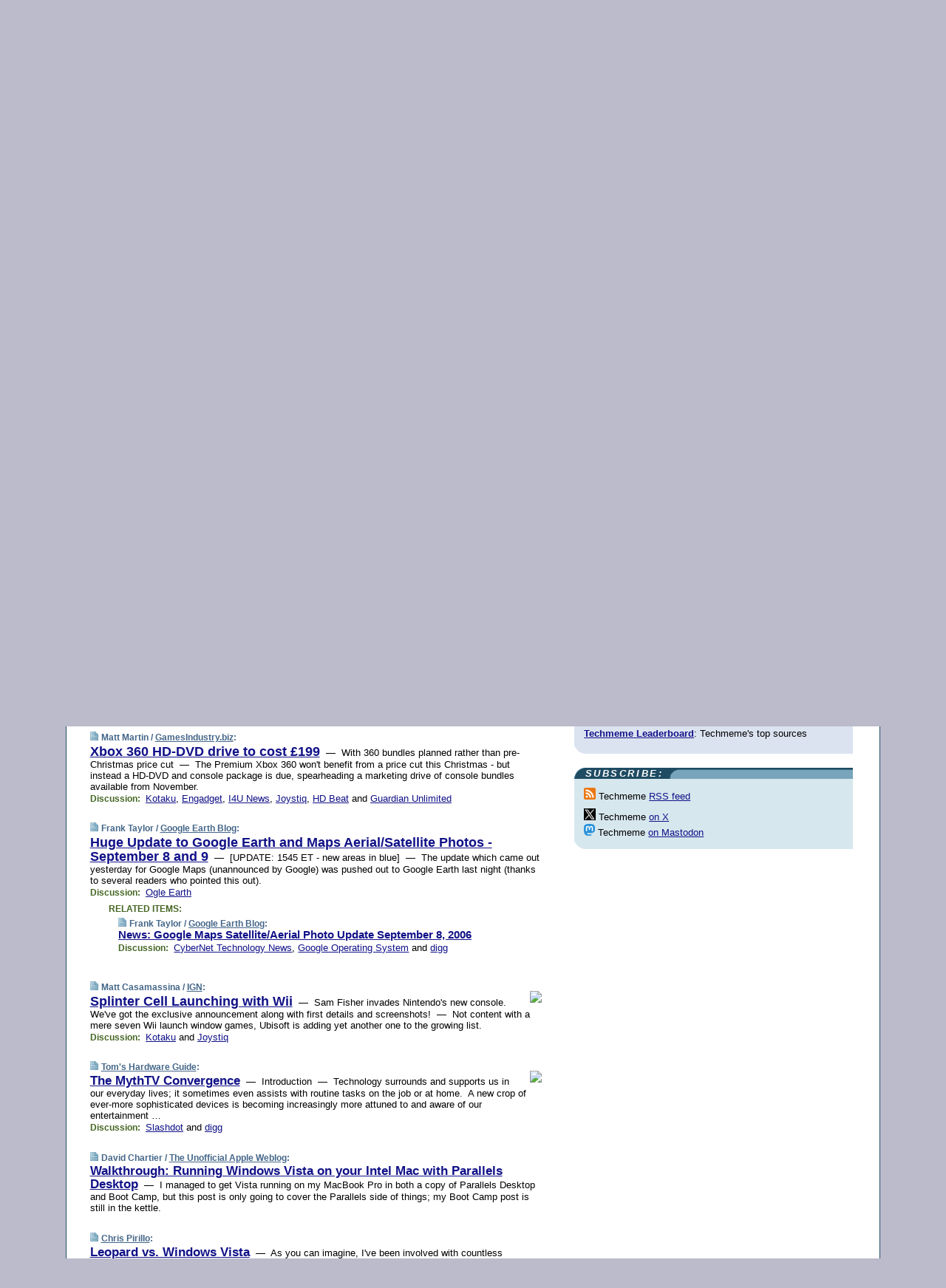

--- FILE ---
content_type: text/html; charset=UTF-8
request_url: https://www.techmeme.com/060909/p23
body_size: 92284
content:
<!DOCTYPE HTML PUBLIC "-//W3C//DTD HTML 4.01 Transitional//EN" "http://www.w3.org/TR/html4/loose.dtd">
<HTML>
<HEAD>
<TITLE>Techmeme: Xbox 360 HD-DVD drive to cost &pound;199 (Matt Martin/GamesIndustry.biz)</TITLE>
<META HTTP-EQUIV="Expires" CONTENT="now">
<META NAME="description" CONTENT="The web's technology news site of record, Techmeme spotlights the hottest tech stories from all around the web on a single page.">
<META NAME="application-name" content="Techmeme" />
<META PROPERTY="fb:app_id" CONTENT="105601372888971" />
<LINK REL="alternate" TYPE="application/rss+xml" TITLE="RSS" HREF="http://www.techmeme.com/index.xml" />
<LINK REL="SHORTCUT ICON" HREF="/img/favicon.ico">
<link rel="image_src" href="http://www.techmeme.com/m/config/tech/iicon.gif" />
<link rel="apple-touch-icon" href="http://www.techmeme.com/m/config/tech/iicon.gif" />
<STYLE TYPE="text/css" MEDIA="all">
img.sharebutton {position:relative;bottom:-1px;cursor:pointer;cursor:hand;}
img.shareicon {min-height:16px;min-width:16px;}
.sharebox {position:absolute;z-index:50;}
.bdlight {position:relative;top:2px;left:2px;background-color:rgba(184, 182, 184, 0.4);-webkit-border-radius:7px;-moz-border-radius:7px;}
.bddark {position:relative;top:-1px;left:-1px;background-color:rgba(128, 128, 128, 0.4);-webkit-border-radius:7px;-moz-border-radius:7px;}
.shareboxcontent {position:relative;top:-1px;left:-1px;padding:6px 4px 4px;border:1px solid #1F4C63;background:#F3F3F3 none repeat;-webkit-border-radius:7px;-moz-border-radius:7px;}
table.share {width:13.5em;}
td.shareonhead {background:#1F4C63;color:white;font-weight:bold;}
.twittershare {position:relative;bottom:3px;padding-left:0.15em;}
.facebookshare {position:relative;bottom:3px;padding-left:0.15em;}
td.linkto {border-top:1px solid gray;}
table.permalinks {width:13.5em;}
td.permalinkhead {background:#1F4C63;color:white;font-weight:bold;}
td.permalink {padding:0;margin:0;}
input.permalink {font-size:0.9em;width:14.5em;}
a.share {text-decoration:underline;color:#345}
a.share:visited {color:#345;}
a.share:hover {background:#1F4C63;color:#fff;}
.rpan {position:relative !important}
#countercolspaceholder {display:none}
.spaceholdertransitions {-webkit-transition:height 0.4s ease;-moz-transition-property:height;-moz-transition-duration:0.4s;-o-transition-property:height;-o-transition-duration:0.4s}
.countercoltransitions {-webkit-transition:top 0.4s ease;-moz-transition-property:top;-moz-transition-duration:0.4s;-o-transition-property:top;-o-transition-duration:0.4s}
.notransitions {-webkit-transition-duration:0s !important;-moz-transition-duration:0s !important;-o-transition-duration:0s !important}
#newpostscounter {display:none;z-index:0;color:#468;border:solid 1px #bcc3d0;text-align:center;padding:0.5em 0;margin-top:1.6em;font-size:0.9em;font-weight:normal;background:-webkit-gradient(linear, left top, left bottom, from(#dce3f0), to(#bcc3d0));background:-moz-linear-gradient(top, #dce3f0, #bcc3d0);background-image:-o-linear-gradient(rgb(220,227,240),rgb(188,195,208));filter:progid:DXImageTransform.Microsoft.gradient(startColorstr='#dce3f0', endColorstr='#bcc3d0');-webkit-border-radius:6px;-moz-border-radius:6px;border-radius:6px}
#newpostscounter:hover {border-color:#468;cursor:pointer}
#countercol {z-index:10;top:0;width:100%;background-color:white}
BODY {font-family:arial;font-size:0.80em;margin:0;padding:0}
FORM {margin:0}
A IMG {border:none;}
TD {font-family:arial;font-size:0.80em}
H1 {margin:0;font-size:2em;font-family:tahoma;font-weight:bold}
H1 A:visited {color:#118}
A:link {color:#118}
A:visited {color:#927}
A:hover {background:#118;color:#fff}
.mls A:link {color:#448;}
.mls A:visited {color:#957;}
.mls A:hover {background-color:#118;color:#fff;}
STRONG {font-weight:bolder;font-size:1.2em;line-height:1.1em}
.L1 {font-size:1.3em;font-weight:bolder}
.L2 {font-size:1.4em;font-weight:bolder}
.L3 {font-size:1.5em;font-weight:bold;line-height:1.1em;letter-spacing:-0.01em}
.L4 {font-size:1.7em;font-weight:bold;line-height:1.04em;letter-spacing:-0.02em}
.L5 {font-size:1.9em;font-weight:bold;line-height:1.02em;letter-spacing:-0.03em}
.ii {padding-top:0.2em}
.upd A.nfdl:link {color:#222;text-decoration:none;}
.upd A.nfdl:visited {color:#222;text-decoration:none;}
.upd A.nfdl:hover {background:#118;color:#fff;}
.relhed {margin-top:0.2em;margin-left:2em}
.relitems {margin:0 0 1em 3em}
.ill {float:right;padding:1em 0 0.5em 1em}
.sitems .ill {padding:0.1em 0 0 0.5em}
.hill {float:right;padding:0 0 0.5em 1em}
.sill {float:right;padding:1em 0 0 0.5em}
.item {padding-top:0.5em;padding-bottom:0.5em;clear:both}
.sitems .item {padding:0.8em 0}
.ifsp {background:#e7e7de;border:solid 2px #f0f0f8;margin:0.5em 0;padding:0.5em;position:relative;left:-0.5em}
.ifsp .item {padding:1em 0}
.ifspd {color:#886;font-weight:bold;font-size:0.9em;text-align:right;text-transform:uppercase}
.heditem {padding-top:0.5em;padding-bottom:0.5em}
.hic {clear:both}
.halfcol DIV.heditem {padding-top:0.5em;padding-bottom:0.7em}
.halfcol {float:left;width:49.6%}
.clus {padding-top:0.5em;padding-bottom:0.5em}
.mlk {margin-top:0.1em}
.lnkr {margin-left:3.0em;padding-bottom:0.1em}
.lnkr A {font-weight:bolder}
.shr {margin-left:2.0em;padding:0.3em 0}
.shr A {padding:0.2em;border-color:#789;border-style:solid;border-width:1px;font-weight:bolder;font-size:0.9em}
.shr A:visited {color:#118}
.shr A:hover {background:#118;color:#fff}
A.oc {font-size:1.1em;text-decoration:none;color:#000;padding:0px 3px}
A.oc:visited {color:#000}
A.oc:hover {color:#000}
.show {border-color:#789;border-style:solid;border-width:1px;position:absolute;margin-left:-1.5em;font-weight:bold}
.drhed {color:#462;font-weight:bold;font-size:0.9em;padding-right:0.3em}
.rpan {float:left;width:38.9%;background:#fff}
.clearfloats {clear:both;width:100%;font-size:0.2em}
.nmpad {padding:1.5em 2em 0}
.mainpad {float:left;width:59%;padding-right:1.0em}
.padl {padding-left:2em}
.padlr {padding:0 2em}
.upd {padding-bottom:0.5em}
.upd A {font-weight:bold}
.upd A:visited {color:#118}
.upd A:hover {background-color:#118;color:#fff}
#preflink {text-align:right;padding:0.3em 3.8em}
#preflink A:visited {color:#118}
#preflink A:hover {background-color:#118;color:#fff}
#prefbox {margin:1.5em 0 0;padding-top:0.5em;padding-bottom:0.5em;border-style:solid none solid;border-width:4px;border-color:#2E4169;background:#dce3f0;text-align:center}
.rtxt {padding-left:0.5em;padding-right:0.5em;padding-bottom:0.5em}
.snh A {font-weight:bolder}
.snh {padding:0.4em 0;}
.new {padding-left:2em;color:#f00;font-style:italic;font-weight:bold;font-family:arial;font-size:0.9em}
.recent {padding-left:2em;color:#b02;font-style:italic;font-weight:bold;font-family:arial;font-size:0.9em}
.ago {padding:0 0.5em 0;float:right;font-style:italic;font-size:0.9em}
.rnhdbak {letter-spacing:0.2em;text-transform:uppercase;font-family:arial;font-style:italic;font-weight:bold;color:#fff}
.rnhd1 {padding-left:0.6em}
.rnhd3 {padding-left:1em}
.rnbody {padding:0.7em 1.0em 0}
.rncont {margin-top:1.5em;max-width:1200px}
.rnbody P {margin:0.5em 0 0 0}
.nornbody {padding:0.7em 0.5em 0 0.5em}
.rnhang {text-align:right;margin-right:2.8em;padding:0.3em 1em 0.3em 1.5em;color:#fff;font-weight:bold;max-width:600px}
.aboutrn .rnhdbak {background:url(/img/green/rnhdbak.png)}
.aboutrn .rnhd1 {background:url(/img/green/rnhd1.png)}
.aboutrn .rnhd2 {background:url(/img/green/rnhd2.png)}
.aboutrn .rnhd3 {background:url(/img/green/rnhd3.png) no-repeat}
.aboutrn .rnftbak {background:url(/img/green/rnftbak.png) bottom left}
.aboutrn .rnbody {background:#d3e6d3}
.aboutrn .rnhang {background:url(/img/green/rnhang.png) bottom left}
.sponrn .rnhdbak {background:url(/img/y775/rnhdbak.png);}
.sponrn .rnhd1 {background:url(/img/y775/rnhd1.png);}
.sponrn .rnhd2 {background:url(/img/y775/rnhd2.png);}
.sponrn .rnhd3 {background:url(/img/y775/rnhd3.png) no-repeat;}
.sponrn .rnftbak {background:url(/img/y775/rnftbak.png) bottom left;}
.sponrn .rnbody {background:#e7e7de;}
.sponrn .rnhang {background:url(/img/y775/rnhang.png) bottom left;}
.featrn .rnhdbak {background:url(/img/y775/rnhdbak.png);}
.featrn .rnhd1 {background:url(/img/y775/rnhd1.png);}
.featrn .rnhd2 {background:url(/img/y775/rnhd2.png);}
.featrn .rnhd3 {background:url(/img/y775/rnhd3.png) no-repeat;}
.featrn .rnftbak {background:url(/img/y775/rnftbak.png) bottom left;}
.featrn .rnbody {background:#e7e7de;}
.featrn .rnhang {background:url(/img/y775/rnhang.png) bottom left;}
.col0rn .rnhdbak {background:url(/img/bl268/rnhdbak.png)}
.col0rn .rnhd1 {background:url(/img/bl268/rnhd1.png)}
.col0rn .rnhd2 {background:url(/img/bl268/rnhd2.png)}
.col0rn .rnhd3 {background:url(/img/bl268/rnhd3.png) no-repeat}
.col0rn .rnftbak {background:url(/img/bl268/rnftbak.png) bottom left}
.col0rn .rnbody {background:#d7e7ee}
.col0rn .rnhang {background:url(/img/bl268/rnhang.png) bottom left}
.col1rn .rnhdbak {background:url(/img/bl248/rnhdbak.png)}
.col1rn .rnhd1 {background:url(/img/bl248/rnhd1.png)}
.col1rn .rnhd2 {background:url(/img/bl248/rnhd2.png)}
.col1rn .rnhd3 {background:url(/img/bl248/rnhd3.png) no-repeat}
.col1rn .rnftbak {background:url(/img/bl248/rnftbak.png) bottom left}
.col1rn .rnbody {background:#dce3f0}
.col1rn .rnhang {background:url(/img/bl248/rnhang.png) bottom left}
DIV.pagecont {margin:2em auto 2em auto;max-width:86em;border-style:solid;border-width:0.6em 1px;border-color:#1F4C63;background:#fff}
DIV.bcp {}
BODY {background:#bbc}
#twitter_icon_preloader {display:none;background-image:url(/img/twitter_icon16.gif);background-repeat:no-repeat}
#facebook_icon_preloader {display:none;background-image:url(/img/facebook_icon16.gif);background-repeat:no-repeat}
CITE {font-weight:bold;font-size:0.9em;font-style:normal}
CITE {color:#468}
CITE A:link {color:#468}
CITE A:visited {color:#468}
CITE A:hover {color:#fff;background:#118}
DIV.shr A {background-color:#def}
A.oc:hover {background-color:#def}
A.oc {background-color:#def}
DIV.hha {background:#efebdc;padding:0.3em;border-bottom:solid 2px #c5c5c5;text-align:center;display:none}
</STYLE>
<STYLE TYPE="text/css" MEDIA="handheld">
DIV.hha {display:block}
</STYLE>
<script language="javascript">
<!--
var verticalName = 'Techmeme';
var verticalUrl =  'https://www.techmeme.com/';
var shortenerPrefix = 'https://techme.me/';
var twitterViaStr = '(via @Techmeme)';
var fbViaStr = '(via Techmeme.com)';
var shareIconsPath = '/img/';
var mouseOver = '';
var ignoreMouseOver = false;
var mouseOverButtonTimer;
function writeShareButton(shareBoxId) {
document.write('<img class="sharebutton" src="' + shareIconsPath + 'share.png" onclick="toggleShareBoxDisplay(\'' + shareBoxId +
'\');" onmouseover="mouseOverShareButton(\'' + shareBoxId + '\');" onmouseout="mouseOutOfShareBoxAndButton(\'' + shareBoxId + '\');"' +
' onmousedown="displayShareBox(event,\'' + shareBoxId + '\');">');
}
function mouseOverShareButton(shareBoxId) {
mouseOver = shareBoxId + 'b';
if (mouseOverButtonTimer)
clearTimeout(mouseOverButtonTimer);
mouseOverButtonTimer = setTimeout(function() { isMouseStillOnShareButton(shareBoxId); }, 1000);
}
function isMouseStillOnShareButton(shareBoxId) {
var shareBox = document.getElementById(shareBoxId);
if (mouseOver == (shareBoxId + 'b') && shareBox.style.display == 'none') {
initShareBoxIfNecessary(shareBoxId);
shareBox.style.display = 'block';
}
}
function mouseOutOfShareBoxAndButton(shareBoxId) {
mouseOver = '';
setTimeout(function() { isMouseStillOffShareBoxAndButton(shareBoxId); }, 1000);
}
function isMouseStillOffShareBoxAndButton(shareBoxId) {
if (!ignoreMouseOver && !(mouseOver == shareBoxId) && !(mouseOver == (shareBoxId + 'b')))
document.getElementById(shareBoxId).style.display = 'none';
}
function toggleShareBoxDisplay(shareBoxId) {
var shareBox = document.getElementById(shareBoxId);
if (mouseOverButtonTimer && mouseOver == (shareBoxId + 'b'))
clearTimeout(mouseOverButtonTimer);
initShareBoxIfNecessary(shareBoxId);
if (shareBox.style.display == 'block')
shareBox.style.display='none';
else
shareBox.style.display='block';
}
function displayShareBox(event,shareBoxId) {
if (detectRightClick(event)) {
initShareBoxIfNecessary(shareBoxId);
document.getElementById(shareBoxId).style.display='block';
}
}
function initShareBoxIfNecessary(shareBoxId) {
var shareBox = document.getElementById(shareBoxId);
if (!shareBox.getAttribute('init')) {
shareBox.innerHTML = getShareBoxHtml(shareBoxId);
shareBox.onmouseover = function() { mouseOver = shareBoxId; };
shareBox.onmouseout = function() { mouseOutOfShareBoxAndButton(shareBoxId); };
sharePermalink(shareBoxId);
populateShareBoxPermalinks(shareBoxId);
shareBox.setAttribute('init','true');
}
}
function sharePermalink(shareBoxId) {
var shareBox = document.getElementById(shareBoxId);
var twitterLink = document.getElementById(shareBoxId+'twl');
twitterLink.href = "https://twitter.com/intent/tweet?text=" +
encodeURIComponent(shareBox.getAttribute('head') + " " + shortenerPrefix + shareBox.getAttribute('spml'));
twitterLink.title = shareBox.getAttribute('head') + " " + shortenerPrefix + shareBox.getAttribute('spml');
var facebookLink = document.getElementById(shareBoxId+'fbl');
facebookLink.href = "https://www.facebook.com/sharer.php?u=" +
encodeURIComponent(shortenerPrefix + shareBox.getAttribute('spml')) + "&t=" + encodeURIComponent(shareBox.getAttribute('head'));
facebookLink.title = shareBox.getAttribute('head') + " " + shortenerPrefix + shareBox.getAttribute('spml');
}
function shareSource(shareBoxId) {
var shareBox = document.getElementById(shareBoxId);
var twitterLink = document.getElementById(shareBoxId+'twl');
twitterLink.href = "https://twitter.com/intent/tweet?text=" +
encodeURIComponent(shareBox.getAttribute('head') + " " + shareBox.getAttribute('url') + " " + twitterViaStr);
twitterLink.title = shareBox.getAttribute('head') + " " + shareBox.getAttribute('url') + " " + twitterViaStr;
var facebookLink = document.getElementById(shareBoxId+'fbl');
facebookLink.href = "https://www.facebook.com/sharer.php?u=" +
encodeURIComponent(shareBox.getAttribute('url')) + "&t=" + encodeURIComponent(shareBox.getAttribute('head') + " " + fbViaStr);
facebookLink.title = shareBox.getAttribute('head') +  " " + shareBox.getAttribute('url') + " " + fbViaStr;
}
function populateShareBoxPermalinks(shareBoxId) {
var pml = document.getElementById(shareBoxId).getAttribute('pml');
var pmlParts = pml.split('p');
var permalink = verticalUrl + pmlParts[0] + '/p' + pmlParts[1] + '#a' + pml;
document.getElementById(shareBoxId+'pml').value = permalink;
document.getElementById(shareBoxId+'pmll').href = permalink;
var spml = document.getElementById(shareBoxId).getAttribute('spml');
var shortPermalink = shortenerPrefix + spml;
document.getElementById(shareBoxId+'spml').value = shortPermalink;
document.getElementById(shareBoxId+'spmll').href = shortPermalink;
}
function selectTextboxContents(element) {
element.focus();
element.select();
}
function detectRightClick(event) {
return ((event.which == null && event.button == 2) // IE
|| event.which == 3) // others
}
function detectRightClickOnTextbox(event, element) {
if (detectRightClick(event)) {
ignoreMouseOver = true;
selectTextboxContents(element);
var shareBoxId = mouseOver;
setTimeout(function() { ignoreMouseOver = false; setTimeout(function() { isMouseStillOffShareBoxAndButton(shareBoxId); }, 0);}, 4000);
}
}
function getShareBoxHtml(shareBoxId) {
return '<div class="bdlight"><div class="bddark"><div class="shareboxcontent">' +
'<table class="share"><tr><td colspan="2" align="center" class="shareonhead">Share On:</td></tr>' +
'<tr><td><img class="shareicon" src="' + shareIconsPath + 'twitter_icon16.gif"/><span class="twittershare"><a id="' + shareBoxId + 'twl" class="share" target="_blank">Twitter</a></span></td>' +
'<td><img class="shareicon" src="' + shareIconsPath + 'facebook_icon16.gif"/><span class="facebookshare"><a id="' + shareBoxId + 'fbl" class="share" target="_blank">Facebook</a></span></td></tr>' +
'<tr><td colspan="2" class="linkto">Link to:' +
'<input type="radio" id="' + shareBoxId + 'ltp" name="' + shareBoxId + 'slt" value="permalink" onclick="sharePermalink(\'' + shareBoxId + '\')" checked/><label for="' + shareBoxId + 'ltp">' + verticalName + '</label>' +
'<input type="radio" id="' + shareBoxId + 'lts" name="' + shareBoxId + 'slt" value="sourcelink" onclick="shareSource(\'' + shareBoxId + '\')" /><label for="' + shareBoxId + 'lts">Source</label></td></tr><tr></table>' +
'<table class="permalinks"><tr><td colspan="2" align="center" class="permalinkhead">Permalink:</td></tr>' +
'<tr><td><a id="' + shareBoxId + 'pmll" class="share" target="_blank">Full</a></td><td align="right" class="permalink"><input id="' + shareBoxId + 'pml" type="text" class="permalink" readonly title="Ctrl+c to copy" onclick="selectTextboxContents(this);" onmousedown="detectRightClickOnTextbox(event, this);"></td></tr>' +
'<tr><td><a id="' + shareBoxId + 'spmll" class="share" target="_blank">Short</a></td><td align="right" class="permalink"><input id="' + shareBoxId + 'spml" type="text" class="permalink" readonly title="Ctrl+c to copy" onclick="selectTextboxContents(this);" onmousedown="detectRightClickOnTextbox(event, this);"></td></tr></table>' +
'</div></div></div>';
}
function preloadImage(id) {
var a=document.createElement("div");
a.id=id;
document.body.appendChild(a)
}
function preloadShareImages(){
preloadImage('twitter_icon_preloader');
preloadImage('facebook_icon_preloader');
}
-->
</script>
<script>
var NTptpssd = 40*1000;
var NTpsl = 3*60*1000;
var NTppds = 30*1000;
var NTrtdpsa = 15*60*1000;
var NTpssr = 40*1000;
var NTvn = document.title;
function NTgxhro() {
if (window.XMLHttpRequest) {
return new XMLHttpRequest();
} else if(window.ActiveXObject) {
return new ActiveXObject("Microsoft.XMLHTTP");
}
}
var NTlft;
var NTnpc = 0;
var NTnpcial = false;
var NTnpcs = false;
var NTpsst;
var NTdps = false;
var NTnpcr = NTgxhro();
var NTnpcrt;
var NTnpcrti =  10*1000;
function NTsnpcps() {
NTpsst = (new Date()).getTime();
NTfnpc();
}
function NTfnpc() {
NTnpcr.open("GET","/feedsmanager/ps?t=" + baseFeedTime, true);
NTnpcr.onreadystatechange = NThnpcrsc;
NTnpcr.send(null);
NTnpcrt = setTimeout(NTnpcrt_, NTnpcrti);
}
function NThnpcrsc() {
if (NTnpcr.readyState == 4) {
clearTimeout(NTnpcrt);
if (NTnpcr.status == 200) {
try {
var NTr = eval("(" + NTnpcr.responseText + ")");
if (!NTr.error && NTr.time > NTlft) {
NTlft = NTr.time;
if (NTr.at_least) {
if (NTr.count == 0 && NTnpc == 0) {
NTdps = false;
NTsnnpcf(true);
} else {
NTnpc = NTr.count > NTnpc? NTr.count : NTnpc;
NTnpcial = true;
NTunpc();
return;
}
} else {
NTnpc = NTr.count;
NTunpc();
NTdps = false;
NTsnnpcf(true);
}
} else {
NTsnnpcf(false);
}
} catch (e) {
NTsnnpcf(false);
}
} else {
NTsnnpcf(false);
}
}
}
function NTsnnpcf(NTfnps) {
var now = new Date();
if (now.getTime() - NTlft > NTrtdpsa && !NTdps)
NTdps = true;
if (NTfnps
|| NTdps
|| (now.getTime() + NTppds - NTpsst) > NTpsl)
setTimeout(NTsnpcps, NTnpssi());
else
setTimeout(NTfnpc, NTppds);
}
function NTnpssi() {
var now = new Date();
var NTnpt = (now.getMinutes() % 5)*60000 + now.getSeconds()*1000 + now.getMilliseconds();
var rand = Math.floor(Math.random()*NTpssr);
var NTtl = (NTnpt < NTptpssd ? NTptpssd : 300000 + NTptpssd) - NTnpt + rand;
return NTtl;
}
function NTunpc() {
document.getElementById('newpostscounter').innerHTML =
NTnpc + (NTnpcial? '+':'') + ' new item' + (NTnpc > 1 || NTnpcial ? 's' : '');
if (!NTnpcs && NTnpc > 0) {
var col = document.getElementById('countercol');
var ticker = document.getElementById('newpostscounter');
var holder = document.getElementById('countercolspaceholder');
var spacer = document.getElementById('counterspacer');
if (navigator.appName == 'Microsoft Internet Explorer')
ticker.style.display = 'block';
else {
col.style.position = 'absolute';
ticker.style.display = 'block';
holder.style.display = 'block';
if (spacer)
spacer.style.display = 'block';
holder.style.height=(col.offsetHeight - ticker.offsetHeight - ticker.offsetTop) + 'px';
function NTfcd () {
holder.style.display = 'none';
col.className = 'notransitions';
col.style.top = '0';
col.style.position = 'relative';
}
col.addEventListener('transitionend',NTfcd,false);
col.addEventListener('oTransitionEnd',NTfcd,false);
col.addEventListener('webkitTransitionEnd', NTfcd, false);
setTimeout(function() {
holder.className='spaceholdertransitions';
col.className='countercoltransitions';
col.style.top=(ticker.offsetHeight + ticker.offsetTop + (spacer? spacer.offsetHeight : 0)) +'px';
holder.style.height=(col.offsetHeight + (spacer? spacer.offsetHeight : 0)) +'px';
},1000);
}
NTnpcs = true;
}
if (NTnpc > 0)
document.title = '(' + NTnpc + (NTnpcial? '+':'') + ') ' + NTvn;
}
function NTnpcrt_() {
if (NTnpcr.readyState != 0) {
NTnpcr.onreadystatechange = null;
NTnpcr.abort();
NTsnnpcf(false);
}
}
function NTinpcp() {
NTlft = baseFeedTime;
var now = new Date();
if (now.getTime() - NTlft > NTrtdpsa)
NTdps = true;
var NTnpt = (now.getMinutes() % 5)*60000 + now.getSeconds()*1000 + now.getMilliseconds();
var NTbfd = new Date(baseFeedTime);
var NTnp;
if (now.getTime() - NTnpt == baseFeedTime - NTbfd.getSeconds()*1000 - NTbfd.getMilliseconds()) {
NTnp = 300000 + NTptpssd - NTnpt + Math.floor(Math.random()*NTpssr);
setTimeout(NTsnpcps, NTnp);
} else if (NTnpt < NTptpssd || NTnpt > NTptpssd + NTpsl) {
NTnp = NTnpssi();
setTimeout(NTsnpcps, NTnp);
} else {
NTpsst = now.getTime() - NTnpt + NTptpssd;
NTnp = Math.floor(Math.random()*NTpssr);
setTimeout(NTfnpc, NTnp);
}
}
function NTiD3fpor() {
var pattern = /https?:\/\/(www\.)?techmeme\.com($|\/$|\/#|\/river)/i;
return pattern.test(location.href);
}
function NTiD3t() {
if (NTiD3fpor())
NTit();
}
function NTit() {
setTimeout(function() {
NTinpcp();
}, 0);
}
</script>
<SCRIPT TYPE="text/javascript">
<!--
var pgrdad='September 9, 2006, 6:40 PM';
var e;
var nh=0;
var ncl=0;
var ctsidi=0;
var nwcbe;
var sdcbe;
var sccbe;
var fsne;
var ckd='';
function createCookie(name,value) {
document.cookie = name+"="+value+"; expires=Tue, 19 Jan 2038 03:14:07 GMT; path=/"+ckd;
}
function readCookie(name) {
var nameEQ = name + "=";
var ca = document.cookie.split(';');
for(var i=0;i < ca.length;i++) {
var c = ca[i];
while (c.charAt(0)==' ') c = c.substring(1,c.length);
if (c.indexOf(nameEQ) == 0) return c.substring(nameEQ.length,c.length);
}
return null;
}
function eraseCookie(name) {
document.cookie = name+"=; expires=Thu, 01-Jan-70 00:00:01 GMT; path=/"+ckd;
}
function xnwcb() { rnwcb(); svprefs(); }
function xsdcb() { rsdcb(); svprefs(); }
function xsccb() { rsccb(); svprefs(); }
function xfsn() { rfsn(); svprefs(); }
function rdprefs() {
var cookie_val = readCookie('myprefs');
nwcbe.checked = false;
sdcbe.checked = false;
sccbe.checked = false;
fsne.selectedIndex=2;
if (cookie_val) {
var va = cookie_val.split('+');
for(var i=0;i < va.length;i++) {
var val = va[i];
if (val == 'new_window') {
nwcbe.checked = true;
} else if (val == 'show_disc') {
sdcbe.checked = true;
} else if (val == 'show_cite') {
sccbe.checked = true;
} else if (val.indexOf('font_size') == 0) {
fsne.selectedIndex=parseInt(val.charAt(9));
}
}
}
}
function vfprefs() {
var cookie_val = readCookie('myprefs');
var ckdise = document.getElementById('ckdis');
if (cookie_val) { ckdise.style.display = 'none'; } else { ckdise.style.display = 'block'; }
}
function svprefs() {
var cookie_val = '';
if (nwcbe.checked) {
cookie_val += 'new_window';
}
if (sdcbe.checked) {
if (cookie_val) { cookie_val += '+'; }
cookie_val += 'show_disc';
}
if (sccbe.checked) {
if (cookie_val) { cookie_val += '+'; }
cookie_val += 'show_cite';
}
if (fsne.selectedIndex!=2) {
if (cookie_val) { cookie_val += '+'; }
cookie_val += 'font_size'+fsne.selectedIndex;
}
if (cookie_val == '') {
eraseCookie('myprefs');
} else {
createCookie('myprefs', cookie_val);
vfprefs();
}
}
function rnwcb() {
var where;
if (nwcbe.checked)
where = "_blank";
else
where = "_self";
var jump_prefix = location.href.substring(0, location.href.length - location.hash.length) + '#';
for (var i=0; i<=(document.links.length-1); i++) {
var href = document.links[i].href;
if ((href.indexOf("javascript:") != 0) && (href.indexOf(jump_prefix) != 0) && (!(/^https?:\/\/([a-z]+\.)?techmeme\.com\//.test(href)) || /^https?:\/\/([a-z]+\.)?techmeme\.com\/goto/.test(href))) {
document.links[i].target = where;
}
}
}
function td(id) {
var e = document.getElementById(id);
if (e.style.display == 'none') {
e.style.display = 'block';
} else {
e.style.display = 'none';
}
}
function ickd() {
var dd = document.domain;
if (dd) {
var da = dd.split('.');
var rd=da[da.length-2]+'.'+da[da.length-1];
ckd='; domain=.'+rd;
}
}
function uab() {
var dr=document.referrer;
if ( dr && (
(dr.search(/\bstumbleupon\.com\//) != -1) || (
(dr.search(/\b(techmeme|memeorandum|memorandum|memeorandom)\b/) == -1) &&
( ((dr.search(/[.\/]google\./) != -1) && (dr.search(/\bq=/) != -1)) ||
((dr.search(/\bsearch\.[a-z]+\./) != -1) && (dr.search(/\b(p|q|as_q)=/) != -1))
)
)
)
) {
td('addbox');
}
}
function init_all() {
cmplu();
td('preflink');
nwcbe = document.getElementById('nwcb');
sdcbe = document.getElementById('sdcb');
sccbe = document.getElementById('sccb');
fsne = document.getElementById('fsn');
eraseCookie('prefs');
ickd();
rdprefs();
rfsn();
rsdcb();
rsccb();
rnwcb();
hhash();
if (!document.styleSheets) {
document.getElementById('fscont').style.display = 'none';
}
uab();
TiLTT();
setTimeout("TeD()", TwTSE);
preloadShareImages();
}
var TdTD = 400;
var TnTB = 700;
var TwTSE = 200;
var TnOE = 3;
var TwTBE = 0;
var TwTCD = 150;
var TsTS = '/do/lc';
var TeTD = Number.MAX_VALUE;
var TgETD = false;
var TdE = new Array();
var TE = function() {
this.Tx = false;
this.Ts = 0;
this.Td = 0;
this.toString = function() {
return this.Ts + " " + this.Td;
}
}
TE.Tc = function (a,b) {
return a.Td - b.Td
}
var TcE_ = null;
function TgXMLHR() {
var Tx = false;
if (window.XMLHttpRequest) {
Tx = new XMLHttpRequest();
} else {
try
{
Tx = new ActiveXObject("Msxml2.XMLHTTP");
}
catch (ev)
{
try
{
Tx = new ActiveXObject("Microsoft.XMLHTTP");
}
catch (ev)
{
Tx = false;
}
}
}
return Tx;
}
function TeD() {
TcE_ = new TE();
TcE_.Tx = TgXMLHR();
if (TcE_.Tx) {
TcE_.Tx.open('POST', TsTS+'?tm=true', true);
TcE_.Tx.setRequestHeader("Content-type", "application/x-www-form-urlencoded");
TcE_.Tx.onreadystatechange = TeC;
TcE_.Ts = new Date().getTime();
TcE_.Tx.send(null);
}
}
function TeC() {
if (TcE_.Tx.readyState == 4 && TcE_.Tx.status == 200) {
TcE_.Td = new Date().getTime() -  TcE_.Ts;
TdE.push(TcE_);
if (TdE.length < TnOE)
setTimeout("TeD()", TwTBE);
else
TcED();
}
}
function TcED() {
TdE.sort(TE.Tc);
TeTD = TdE[Math.floor(TnOE/2)].Td + TwTCD;
TgETD= true;
}
function Tt(link) {
if (isSafari() && TgETD && TeTD <= TdTD)
{
var TtD = TeTD;
var Tx = TgXMLHR();
if (Tx) {
Tx.open('POST', TsTS+'?tm=false&href='+encodeURIComponent(link.href)+'&data='+TtD_(TtD),false);
Tx.setRequestHeader("Content-type", "application/x-www-form-urlencoded");
Tx.send(null);
}
}
else if (!(TgETD && (TeTD >= TnTB)))
{
var TtD;
if (!TgETD || (TgETD && (TeTD > TdTD)))
TtD = TdTD;
else
TtD = TeTD;
var Tx = TgXMLHR();
if (Tx) {
Tx.open('POST', TsTS+'?tm=false&href='+encodeURIComponent(link.href)+'&data='+TtD_(TtD),true);
Tx.setRequestHeader("Content-type", "application/x-www-form-urlencoded");
Tx.send(null);
var TcT = new Date();
TeT = TcT.getTime() + TtD;
while (TcT.getTime() < TeT)
TcT = new Date();
if (Tx.readyState != 4)
Tx.abort();
}
}
}
function isSafari() {
return ((navigator.appCodeName + navigator.appName + navigator.appVersion).search(/safari/i) != -1);
}
function TtD_(TtD) {
var data =
pgrdad + " " +
TdTD + " " +
TnTB + " " +
TwTSE + " " +
TnOE + " " +
TwTBE + " " +
TwTCD + " " +
TeTD + " " +
TgETD + " " +
"(" + TdE + ") " +
isSafari() + " " +
TtD;
return data;
}
function TiLTT() {
var jump_prefix = location.href.substring(0, location.href.length - location.hash.length) + '#';
for (var i=0; i<=(document.links.length-1); i++) {
var href = document.links[i].href;
if ((href.indexOf("javascript:") != 0) && (href.indexOf(jump_prefix) != 0))
document.links[i].onclick = function(){Tt(this)};
}
}
function cmplu() {
var a=location.hash;
if (!a) {
var lh=location.href;
lh = lh.replace(/\?.*$/, '');
if (lh.search(/\/[0-9][0-9][0-9][0-9][0-9][0-9]\/p[0-9]*$/) != -1) {
var pa = lh.split('/');
var di = pa.length - 2;
var na = lh + '#a' + pa[di] + pa[di+1];
window.location.replace(na);
}
}
}
function hhash() {
var a=location.hash;
if (a) {
var i=a.substring(2,a.length);
var je = document.getElementById(i);
je.scrollIntoView();
h(i);
}
}
function clh(id) {
ncl++;
if (ncl == nh) {
e.style.backgroundColor = 'transparent';
}
}
function h(id) {
if (e != null) {
e.style.backgroundColor = 'transparent';
}
e = document.getElementById(id);
e.style.backgroundColor = '#ff8';
nh++;
setTimeout('clh()',1500);
}
var nxbe;
var pxbe;
function bnxbe() {
if (nxbe) {
nxbe.style.display = 'block';
pxbe = nxbe;
}
}
function cnxbe() { nxbe = null; }
function nnid(id) {
if (pxbe && (!id || (pxbe != document.getElementById(id)))) { pxbe.style.display = 'none'; }
}
function dlbid(id) {
nxbe = document.getElementById(id);
if (nxbe) {
if (pxbe && (pxbe != nxbe)) { pxbe.style.display = 'none'; }
setTimeout('bnxbe()',50);
}
}
function tgd(idp, p, ii) {
var setd, setp;
if (p) { setp = 'block'; setd = 'none'; }
else { setp = 'none'; setd = 'block'; }
var i, ei;
if (ii) {
i=ii; ei=ii;
} else {
i=1; ei=-1;
document.getElementById(idp+'dxr').style.display = setd;
document.getElementById(idp+'pxr').style.display = setp;
}
while (true) {
var pe = document.getElementById(idp+'p'+i);
if (pe == null) { return; }
var de = document.getElementById(idp+'d'+i);
pe.style.display = setp;
de.style.display = setd;
document.getElementById(idp+'dx'+i).style.display = 'none';
if (i == ei) {
if (!p) { ffbug(idp,p,i); }
return;
}
i++;
}
}
function ffbug(idp,p,i) {
while (true) {
i++;
var pxe=document.getElementById(idp+'px'+i);
if (pxe) {
var d=pxe.style.display;
if (d == 'block') {
pxe.style.display = 'none';
pxe.style.display = 'block';
}
} else {
return;
}
}
}
function rsdcb() {
var j=0;
var setd, setp;
if (sdcbe.checked) { setp = 'block'; setd = 'none'; }
else { setp = 'none'; setd = 'block'; }
while (j < 100) {
var dxre = document.getElementById(j+'dxr');
if (dxre) {
dxre.style.display = setd;
document.getElementById(j+'pxr').style.display = 'none';
}
var i=1;
var pe = document.getElementById(j+'p'+i);
while (pe != null) {
pe.style.display = setp;
document.getElementById(j+'px'+i).style.display = setd;
document.getElementById(j+'d'+i).style.display = setd;
i++;
pe = document.getElementById(j+'p'+i);
}
j++;
}
}
function rsccb() {
var i=0;
var setval;
if (sccbe.checked) { setval = 'block'; } else { setval = 'none'; }
while (true) {
var te = document.getElementById('cts'+i);
if (te == null) { return; }
te.style.display = setval;
i++;
}
}
function rfsn() {
if (document.styleSheets) {
var ss = document.styleSheets[0];
var fs=1.2-0.2*fsne.selectedIndex;
if(ss.addRule) {
ss.addRule("body","font-size:"+fs+"em");
ss.addRule("td","font-size:"+fs+"em");
} else {
ss.insertRule("body,td{font-size:"+fs+"em}",ss.cssRules.length);
}
}
}
function cts(url, pp) {
var re = /#/g;
url = url.replace(re, '%23');
url = url.replace(/&/g, '%26');
var search_urls = [
'http://blogs.icerocket.com/search?q=' + url,
'http://blogsearch.google.com/blogsearch?q=' + url,
'http://www.ask.com/blogsearch?q=' + url
];
var search_site_names = [
'IceRocket',
'Google',
'Ask'
];
document.write('<DIV CLASS="mlk" ID="cts' + ctsidi + '" STYLE="display: none;"><SPAN CLASS="drhed">Link Search:</SPAN> ');
ctsidi++;
for (var i=0; i<search_urls.length; i++) {
var next_search_url = search_urls[i];
if (pp) {
next_search_url = next_search_url.replace(/%23/g, '%2523');
next_search_url = next_search_url.replace(/&/g, '%26');
next_search_url = next_search_url.replace(/\?/g, '%3F');
next_search_url = pp + next_search_url;
}
if (i>0) { document.write(', '); }
if (i == search_urls.length-1)  { document.write('and '); }
document.write('<A HREF="' + next_search_url + '">' + search_site_names[i] + '</A>');
}
document.write("</DIV>\n");
}
function smn() {
document.getElementById('more_new').style.display='block';
document.getElementById('show_more_new').style.display='none';
}
function hmn() {
document.getElementById('more_new').style.display='none';
document.getElementById('show_more_new').style.display='block';
}
// -->
</SCRIPT>
</HEAD>
<BODY ONLOAD="init_all();">
<DIV CLASS="hha">
Check out <B><A HREF="http://www.techmeme.com/mini">Mini-Techmeme</A></B> for simple mobiles or
<B><A HREF="http://www.techmeme.com/m">Techmeme Mobile</A></B> for modern smartphones.
</DIV>
<DIV CLASS="pagecont">
<DIV CLASS="bcp">
<DIV STYLE="float:right">
<DIV CLASS="col0rn">
<DIV CLASS="rnhang">
6:40 PM ET, September 9, 2006
</DIV>
<DIV style="min-height:2em">
<DIV ID="preflink" STYLE="display:none">
<A HREF="javascript: td('aboutbox')">About</A> &nbsp;|&nbsp;
<A HREF="javascript: td('prefbox')">Preferences</A>
</DIV>
</DIV>
</DIV>
<!--search box-->
<div align="right" style="margin-right:2.3em;padding-top:1.2em">
<form name="input" action="/search/query" method="get">
<table>
<tr>
<td><input type="text" name="q" size="18"></td>
<td><input type="submit" value="Search"></td>
<td><span style="display:none"><input type="checkbox" name="wm" value="false" checked="checked"></span></td>
</tr>
</table>
</form>
</div>
</DIV>
<DIV CLASS="nmpad">
<DIV ID="addbox" STYLE="display:none; float:right; margin:1em 3em 0 0; padding: 1em; background:#ffc; border: solid 1px #884;">
Add <B>Techmeme</B> to:
<A HREF="https://add.my.yahoo.com/rss?url=http://www.techmeme.com/index.xml">My Yahoo!</A>
or
<A HREF="https://fusion.google.com/add?feedurl=http://www.techmeme.com/index.xml">Google</A>
</DIV>
<H1>
<A HREF="https://www.techmeme.com/" STYLE="background:transparent;"><IMG SRC="/img/techmeme.png" ALT="Techmeme"/></A>
</H1>
</DIV>
<DIV ID="prefbox" STYLE="display: none">
<FORM STYLE="margin:0">
<B>Preferences:</B> &nbsp;
<INPUT TYPE=checkbox ID="nwcb" ONCLICK="xnwcb();"><SPAN ONCLICK="nwcbe.checked=!nwcbe.checked;xnwcb();">Open Links in New Window</SPAN> &nbsp;
<INPUT TYPE=checkbox ID="sdcb" ONCLICK="xsdcb();"><SPAN ONCLICK="sdcbe.checked=!sdcbe.checked;xsdcb();">Show Discussion Excerpts</SPAN> &nbsp;
<INPUT TYPE=checkbox ID="sccb" ONCLICK="xsccb();"><SPAN ONCLICK="sccbe.checked=!sccbe.checked;xsccb();">Show Link Search</SPAN> &nbsp;
<SPAN ID="fscont">
&nbsp; Font Size:
<SELECT ID="fsn" ONCHANGE="xfsn();">
<OPTION>Very big</OPTION>
<OPTION>Big</OPTION>
<OPTION>Normal</OPTION>
<OPTION>Small</OPTION>
</SELECT>
&nbsp; &nbsp; </SPAN>
<INPUT TYPE=button VALUE="Done" ONCLICK="return td('prefbox');">
</FORM>
<DIV ID="ckdis" STYLE="display: none; padding-top: 0.5em;"><B>Note:</B> Because cookies are disabled, reloading this page will clear your settings.  Refer to <A HREF="https://www.google.com/cookies.html">this page</A> to reenable cookies.</DIV>
</DIV>

<DIV CLASS="mainpad">
<DIV CLASS="padl">
<DIV CLASS="col0rn">
<DIV CLASS="rncont">
<DIV CLASS="rnhdbak">
<SPAN CLASS="rnhd1">&nbsp;</SPAN><SPAN CLASS="rnhd2">Top Items:</SPAN><SPAN CLASS="rnhd3">&nbsp;</SPAN>
</DIV>
</DIV>
</DIV>
<DIV CLASS="nornbody">
<DIV CLASS="clus">
<A NAME="a060909p9"></A>
<A NAME="a060909p21"></A>
<A NAME="a060909p33"></A>
<DIV CLASS="item" ID="060909p9" ONMOUSEOVER="nnid('0dx1')">
<A HREF="http://www.techmeme.com/060909/p9#a060909p9" TITLE="Permalink"><IMG SRC="/img/pml.png"></A> <CITE>Mark Zuckerberg / <A HREF="http://blog.facebook.com/">blog.facebook.com</A>:</CITE>
<DIV CLASS="ii"><STRONG CLASS="L5"><A HREF="http://blog.facebook.com/blog.php?post=2208562130">An Open Letter from Mark Zuckerberg:</A></STRONG>&nbsp; &mdash;&nbsp; We really messed this one up.&nbsp; When we launched News Feed and Mini-Feed we were trying to provide you with a stream of information about your social world.&nbsp; Instead, we did a bad job of explaining what the new features were and an even worse job of giving you control of them.</DIV>
<SCRIPT LANGUAGE="JavaScript"><!--
cts('http://blog.facebook.com/blog.php?post=2208562130');
--></SCRIPT>
<DIV ID="0d1"><DIV CLASS="mlk" ONMOUSEOVER="dlbid('0dx1')" ONMOUSEOUT="cnxbe()">
<DIV ID="0dx1" CLASS="show" STYLE="display:none;"><A CLASS="oc" HREF="javascript:tgd('0',true,1)">+</A></DIV>
<SPAN CLASS="drhed">Discussion:</SPAN>
<A HREF="http://publishing2.com/2006/09/09/facebook-discovers-the-limits-of-web-20-sharing-ideology/">Publishing 2.0</A>, <A HREF="http://blogs.zdnet.com/micro-markets/?p=426">Digital Micro-Markets</A>, <A HREF="http://www.paidcontent.org/facebook-feature-fiasco-zuckerburg-apologizes">paidContent.org</A>, <A HREF="http://mashable.com/2006/09/08/facebook-gets-egg-on-its-face-changes-news-feed-feature/">Mashable!</A>, <A HREF="http://www.i-boy.com/weblog/2006/09/facebooks-mea-culpa-ii.html">i-boy</A>, <A HREF="http://www.sfgate.com/cgi-bin/blogs/sfgate/detail?blogid=19&entry_id=8678">The Technology Chronicles</A>, <A HREF="http://www.gadgetell.com/2006/09/facebook-gets-the-hint-adds-privacy-settings-to-news-feed/">Gadgetell</A>, <A HREF="http://www.somewhatfrank.com/2006/09/facebook_saves_.html">Somewhat Frank</A> and <A HREF="http://digg.com/tech_news/Facebook_Creator_admits_We_really_messed_this_one_up">digg</A>
</DIV></DIV>
<DIV ID="0p1" STYLE="display: none;"><DIV CLASS="mlk">
<DIV ID="0px1" CLASS="show"><A CLASS="oc" HREF="javascript:tgd('0',false,1)">&ndash;</A></DIV>
<SPAN CLASS="drhed">Discussion:</SPAN>
<DIV CLASS="lnkr"><CITE>Scott Karp / <A HREF="http://publishing2.com/">Publishing 2.0</A>:</CITE> &nbsp; <A HREF="http://publishing2.com/2006/09/09/facebook-discovers-the-limits-of-web-20-sharing-ideology/">Facebook Discovers the Limits of Web 2.0 Sharing Ideology</A></DIV><DIV CLASS="lnkr"><CITE>Donna Bogatin / <A HREF="http://blogs.zdnet.com/micro-markets/">Digital Micro-Markets</A>:</CITE> &nbsp; <A HREF="http://blogs.zdnet.com/micro-markets/?p=426">Facebook 'activism': how about a greater good?</A></DIV><DIV CLASS="lnkr"><CITE>Staci / <A HREF="http://www.paidcontent.org/">paidContent.org</A>:</CITE> &nbsp; <A HREF="http://www.paidcontent.org/facebook-feature-fiasco-zuckerburg-apologizes">Facebook Feature Fiasco: Zuckerburg Apologizes</A></DIV><DIV CLASS="lnkr"><CITE>Pete Cashmore / <A HREF="http://mashable.com/">Mashable!</A>:</CITE> &nbsp; <A HREF="http://mashable.com/2006/09/08/facebook-gets-egg-on-its-face-changes-news-feed-feature/">Facebook Gets Egg on its Face, Changes News Feed Feature</A></DIV><DIV CLASS="lnkr"><CITE>George Nimeh / <A HREF="http://www.i-boy.com/weblog/">i-boy</A>:</CITE> &nbsp; <A HREF="http://www.i-boy.com/weblog/2006/09/facebooks-mea-culpa-ii.html">Facebook's Mea Culpa II</A></DIV><DIV CLASS="lnkr"><CITE>Ellen Lee / <A HREF="http://sfgate.com/cgi-bin/blogs/sfgate/indexn?blogid=19">The Technology Chronicles</A>:</CITE> &nbsp; <A HREF="http://www.sfgate.com/cgi-bin/blogs/sfgate/detail?blogid=19&entry_id=8678">Facebook responds to backlash</A></DIV><DIV CLASS="lnkr"><CITE>Doug Berger / <A HREF="http://gadgetell.com/">Gadgetell</A>:</CITE> &nbsp; <A HREF="http://www.gadgetell.com/2006/09/facebook-gets-the-hint-adds-privacy-settings-to-news-feed/">Facebook gets the hint, adds privacy settings to News Feed</A></DIV><DIV CLASS="lnkr"><CITE>Frank Gruber / <A HREF="http://www.somewhatfrank.com/">Somewhat Frank</A>:</CITE> &nbsp; <A HREF="http://www.somewhatfrank.com/2006/09/facebook_saves_.html">FACEBOOK SAVES FACE, LISTENS TO ITS USERS</A></DIV><DIV CLASS="lnkr"><CITE>Rcam / <A HREF="http://digg.com/">digg</A>:</CITE> &nbsp; <A HREF="http://digg.com/tech_news/Facebook_Creator_admits_We_really_messed_this_one_up">Facebook Creator admits "We really messed this one up."</A></DIV><DIV CLASS="shr" ID="0dxr" STYLE="display:block;"><A HREF="javascript:tgd('0',true)">&raquo; All Related Discussion</A></DIV><DIV CLASS="shr" ID="0pxr" STYLE="display:none;"><A HREF="javascript:tgd('0',false)">&laquo; Hide All Related Discussion</A></DIV></DIV>
</DIV>
</DIV>
<DIV CLASS="relhed"><SPAN CLASS="drhed">RELATED ITEMS:</SPAN></DIV><DIV CLASS="relitems">
<DIV CLASS="item" ID="060909p21" ONMOUSEOVER="nnid('0dx2')">
<A HREF="http://www.techmeme.com/060909/p21#a060909p21" TITLE="Permalink"><IMG SRC="/img/pml.png"></A> <CITE>Yuki Noguchi / <A HREF="http://www.washingtonpost.com/">Washington Post</A>:</CITE>
<DIV CLASS="ii"><STRONG CLASS="L1"><A HREF="http://www.washingtonpost.com/wp-dyn/content/article/2006/09/07/AR2006090701784.html">Saying It 'Messed Up,' Facebook Modifies Controversial Feature</A></STRONG>&nbsp; &mdash;&nbsp; Facebook, a popular Web-based hangout for students, revamped its site last night to let users disable or modify a new feature that had touched off protests from hundreds of thousands of members.</DIV>
<SCRIPT LANGUAGE="JavaScript"><!--
cts('http://www.washingtonpost.com/wp-dyn/content/article/2006/09/07/AR2006090701784.html');
--></SCRIPT>
<DIV ID="0d2"><DIV CLASS="mlk" ONMOUSEOVER="dlbid('0dx2')" ONMOUSEOUT="cnxbe()">
<DIV ID="0dx2" CLASS="show" STYLE="display:none;"><A CLASS="oc" HREF="javascript:tgd('0',true,2)">+</A></DIV>
<SPAN CLASS="drhed">Discussion:</SPAN>
<A HREF="http://blogs.zdnet.com/micro-markets/?p=427">Digital Micro-Markets</A> and <A HREF="http://www.gigalaw.com/news/2006/09/facebook-revamps-website-after-privacy.html">GigaLaw.com Daily News</A>
</DIV></DIV>
<DIV ID="0p2" STYLE="display: none;"><DIV CLASS="mlk">
<DIV ID="0px2" CLASS="show"><A CLASS="oc" HREF="javascript:tgd('0',false,2)">&ndash;</A></DIV>
<SPAN CLASS="drhed">Discussion:</SPAN>
<DIV CLASS="lnkr"><CITE>Donna Bogatin / <A HREF="http://blogs.zdnet.com/micro-markets/">Digital Micro-Markets</A>:</CITE> &nbsp; <A HREF="http://blogs.zdnet.com/micro-markets/?p=427">Web 2.0 'users in control': Of who, and to what means?</A></DIV><DIV CLASS="lnkr"><CITE>Doug Isenberg / <A HREF="http://www.gigalaw.com/news/">GigaLaw.com Daily News</A>:</CITE> &nbsp; <A HREF="http://www.gigalaw.com/news/2006/09/facebook-revamps-website-after-privacy.html">Facebook Revamps Website After Privacy Criticisms</A></DIV></DIV>
</DIV>
</DIV>
<DIV CLASS="heditem" ID="060909p33" ONMOUSEOVER="nnid('0dx3')">
<A HREF="http://www.techmeme.com/060909/p33#a060909p33" TITLE="Permalink"><IMG SRC="/img/pml.png"></A> <CITE><A HREF="http://danah.org/">danah.org</A>:</CITE><BR>
<STRONG><A HREF="http://www.danah.org/papers/FacebookAndPrivacy.html">Facebook's "Privacy Trainwreck": Exposure, Invasion, and Drama</A></STRONG>
<SCRIPT LANGUAGE="JavaScript"><!--
cts('http://www.danah.org/papers/FacebookAndPrivacy.html');
--></SCRIPT>
<DIV ID="0d3"><DIV CLASS="mlk" ONMOUSEOVER="dlbid('0dx3')" ONMOUSEOUT="cnxbe()">
<DIV ID="0dx3" CLASS="show" STYLE="display:none;"><A CLASS="oc" HREF="javascript:tgd('0',true,3)">+</A></DIV>
<SPAN CLASS="drhed">Discussion:</SPAN>
<A HREF="http://www.zephoria.org/thoughts/archives/2006/09/08/facebooks_priva.html">apophenia</A>
</DIV></DIV>
<DIV ID="0p3" STYLE="display: none;"><DIV CLASS="mlk">
<DIV ID="0px3" CLASS="show"><A CLASS="oc" HREF="javascript:tgd('0',false,3)">&ndash;</A></DIV>
<SPAN CLASS="drhed">Discussion:</SPAN>
<DIV CLASS="lnkr"><CITE>Zephoria / <A HREF="http://www.zephoria.org/thoughts/">apophenia</A>:</CITE> &nbsp; <A HREF="http://www.zephoria.org/thoughts/archives/2006/09/08/facebooks_priva.html">Facebook's "Privacy Trainwreck": Exposure, Invasion, and Drama</A></DIV></DIV>
</DIV>
</DIV>
</DIV>
</DIV>
<DIV CLASS="clus">
<A NAME="a060909p19"></A>
<A NAME="a060909p27"></A>
<A NAME="a060909p31"></A>
<DIV CLASS="item" ID="060909p19" ONMOUSEOVER="nnid('1dx1')">
<A HREF="http://www.techmeme.com/060909/p19#a060909p19" TITLE="Permalink"><IMG SRC="/img/pml.png"></A> <CITE>Damon Darlin / <A HREF="http://tech.nytimes.com/pages/technology/">New York Times</A>:</CITE>
<DIV CLASS="ii"><STRONG CLASS="L3"><A HREF="http://www.nytimes.com/2006/09/09/technology/09hewlett.html?ex=1315454400&en=fbd99e41050123e6&ei=5088&partner=rssnyt&emc=rss">H.P. Chairwoman Aims Not to Be the Scapegoat</A></STRONG>&nbsp; &mdash;&nbsp; Patricia C. Dunn, Hewlett-Packard's chairwoman, was known as a remarkable saleswoman as she rose to the top of the financial industry.&nbsp; &mdash;&nbsp; But on Sunday, she will have to sell her board on the idea that she should not be dumped as the scapegoat for the scandal rocking the company.</DIV>
<SCRIPT LANGUAGE="JavaScript"><!--
cts('http://www.nytimes.com/2006/09/09/technology/09hewlett.html');
--></SCRIPT>
<DIV ID="1d1"><DIV CLASS="mlk" ONMOUSEOVER="dlbid('1dx1')" ONMOUSEOUT="cnxbe()">
<DIV ID="1dx1" CLASS="show" STYLE="display:none;"><A CLASS="oc" HREF="javascript:tgd('1',true,1)">+</A></DIV>
<SPAN CLASS="drhed">Discussion:</SPAN>
<A HREF="http://scobleizer.wordpress.com/2006/09/09/hp-has-major-ethical-problem-day-4/">Scobleizer</A>, <A HREF="http://www.groklaw.net/article.php?story=20060909124147658">GrokLaw</A>, <A HREF="http://www.robhyndman.com/2006/09/09/the-hp-saga-focus-shifting-to-the-general-counsel/">robhyndman.com</A> and <A HREF="http://digg.com/tech_news/H_P_Chairwoman_Aims_Not_to_Be_the_Scapegoat">digg</A>
</DIV></DIV>
<DIV ID="1p1" STYLE="display: none;"><DIV CLASS="mlk">
<DIV ID="1px1" CLASS="show"><A CLASS="oc" HREF="javascript:tgd('1',false,1)">&ndash;</A></DIV>
<SPAN CLASS="drhed">Discussion:</SPAN>
<DIV CLASS="lnkr"><CITE>Robert Scoble / <A HREF="http://scobleizer.wordpress.com/">Scobleizer</A>:</CITE> &nbsp; <A HREF="http://scobleizer.wordpress.com/2006/09/09/hp-has-major-ethical-problem-day-4/">HP has major ethical problem, day 4</A></DIV><DIV CLASS="lnkr"><CITE><A HREF="http://www.groklaw.net/">GrokLaw</A>:</CITE> &nbsp; <A HREF="http://www.groklaw.net/article.php?story=20060909124147658">HP's Dunn is shocked, shocked to find pretexting was going on...</A></DIV><DIV CLASS="lnkr"><CITE>Rob Hyndman / <A HREF="http://www.robhyndman.com/">robhyndman.com</A>:</CITE> &nbsp; <A HREF="http://www.robhyndman.com/2006/09/09/the-hp-saga-focus-shifting-to-the-general-counsel/">The HP Saga: Focus Shifting to the General Counsel</A></DIV><DIV CLASS="lnkr"><CITE><A HREF="http://digg.com/">digg</A>:</CITE> &nbsp; <A HREF="http://digg.com/tech_news/H_P_Chairwoman_Aims_Not_to_Be_the_Scapegoat">H.P. Chairwoman Aims Not to Be the Scapegoat</A></DIV><DIV CLASS="shr" ID="1dxr" STYLE="display:block;"><A HREF="javascript:tgd('1',true)">&raquo; All Related Discussion</A></DIV><DIV CLASS="shr" ID="1pxr" STYLE="display:none;"><A HREF="javascript:tgd('1',false)">&laquo; Hide All Related Discussion</A></DIV></DIV>
</DIV>
</DIV>
<DIV CLASS="relhed"><SPAN CLASS="drhed">RELATED ITEMS:</SPAN></DIV><DIV CLASS="relitems">
<A NAME="a060909p12"></A>
<DIV CLASS="item" ID="060909p27" ONMOUSEOVER="nnid('1dx2')">
<A HREF="http://www.techmeme.com/060909/p27#a060909p27" TITLE="Permalink"><IMG SRC="/img/pml.png"></A> <CITE>Jim Kerstetter / <A HREF="http://news.com.com/">CNET News.com</A>:</CITE>
<DIV CLASS="ii"><STRONG CLASS="L2"><A HREF="http://news.com.com/2100-1014_3-6113919.html">HP probe snared a third News.com reporter</A></STRONG>&nbsp; &mdash;&nbsp; The personal telephone records of a third CNET News.com reporter were targeted during Hewlett-Packard's investigation into boardroom leaks, HP confirmed Friday afternoon.&nbsp; &mdash;&nbsp; An HP spokesman said reporter Stephen Shankland's records were targeted &hellip; </DIV>
<SCRIPT LANGUAGE="JavaScript"><!--
cts('http://news.com.com/2100-1014_3-6113919.html');
--></SCRIPT>
<DIV ID="1d2"><DIV CLASS="mlk" ONMOUSEOVER="dlbid('1dx2')" ONMOUSEOUT="cnxbe()">
<DIV ID="1dx2" CLASS="show" STYLE="display:none;"><A CLASS="oc" HREF="javascript:tgd('1',true,2)">+</A></DIV>
<SPAN CLASS="drhed">Discussion:</SPAN>
<A HREF="http://www.cincomsmalltalk.com/blog/blogView?showComments=true&entry=3335265446">Smalltalk Tidbits &hellip;</A>, <A HREF="http://techdirt.com/articles/20060908/145105.shtml">Techdirt</A> and <A HREF="http://yro.slashdot.org/article.pl?sid=06/09/09/072218">Slashdot</A>
</DIV></DIV>
<DIV ID="1p2" STYLE="display: none;"><DIV CLASS="mlk">
<DIV ID="1px2" CLASS="show"><A CLASS="oc" HREF="javascript:tgd('1',false,2)">&ndash;</A></DIV>
<SPAN CLASS="drhed">Discussion:</SPAN>
<DIV CLASS="lnkr"><CITE>James A. Robertson / <A HREF="http://www.cincomsmalltalk.com/blog/blogView">Smalltalk Tidbits, Industry Rants</A>:</CITE> &nbsp; <A HREF="http://www.cincomsmalltalk.com/blog/blogView?showComments=true&entry=3335265446">The HP thing gets worse</A></DIV><DIV CLASS="lnkr"><CITE>Mike / <A HREF="http://www.techdirt.com/">Techdirt</A>:</CITE> &nbsp; <A HREF="http://techdirt.com/articles/20060908/145105.shtml">Use Of Pretexting Was Embarrassing... Or Getting Caught Was Embarrassing?</A></DIV><DIV CLASS="lnkr"><CITE>Zonk / <A HREF="http://slashdot.org/">Slashdot</A>:</CITE> &nbsp; <A HREF="http://yro.slashdot.org/article.pl?sid=06/09/09/072218">HP Witch Hunt Also Targeted Reporter's Father</A></DIV></DIV>
</DIV>
</DIV>
<DIV CLASS="item" ID="060909p31" ONMOUSEOVER="nnid('1dx3')">
<A HREF="http://www.techmeme.com/060909/p31#a060909p31" TITLE="Permalink"><IMG SRC="/img/pml.png"></A> <CITE>Robert Hof / <A HREF="http://www.businessweek.com/">Business Week</A>:</CITE>
<DIV CLASS="ii"><STRONG CLASS="L1"><A HREF="http://businessweek.com/bwdaily/dnflash/content/sep2006/db20060908_537517.htm">BW Writers Targeted by HP</A></STRONG>&nbsp; &mdash;&nbsp; A trio of BusinessWeek reporters were among the nine journalists whose phone records were sought by HP in a probe about board leaks to the press&nbsp; &mdash;&nbsp; Hewlett-Packard Co. (HPQ) targeted three BusinessWeek reporters among the nine journalists whose phone records &hellip; </DIV>
<SCRIPT LANGUAGE="JavaScript"><!--
cts('http://businessweek.com/bwdaily/dnflash/content/sep2006/db20060908_537517.htm');
--></SCRIPT>
<DIV ID="1d3"><DIV CLASS="mlk" ONMOUSEOVER="dlbid('1dx3')" ONMOUSEOUT="cnxbe()">
<DIV ID="1dx3" CLASS="show" STYLE="display:none;"><A CLASS="oc" HREF="javascript:tgd('1',true,3)">+</A></DIV>
<SPAN CLASS="drhed">Discussion:</SPAN>
<A HREF="http://www.zoliblog.com/blog/_archives/2006/9/9/2311025.html">Zoli's Blog</A> and <A HREF="http://www.irwebreport.com/daily/2006/09/09/news-digest-for-september-9-2006/">IR Daily</A>
</DIV></DIV>
<DIV ID="1p3" STYLE="display: none;"><DIV CLASS="mlk">
<DIV ID="1px3" CLASS="show"><A CLASS="oc" HREF="javascript:tgd('1',false,3)">&ndash;</A></DIV>
<SPAN CLASS="drhed">Discussion:</SPAN>
<DIV CLASS="lnkr"><CITE>Zoli Erdos / <A HREF="http://www.zoliblog.com/blog">Zoli's Blog</A>:</CITE> &nbsp; <A HREF="http://www.zoliblog.com/blog/_archives/2006/9/9/2311025.html">Size Matters&nbsp; &mdash;&nbsp; Apparently Katie Couric is not the only one &hellip; </A></DIV><DIV CLASS="lnkr"><CITE><A HREF="http://www.irwebreport.com/daily">IR Daily</A>:</CITE> &nbsp; <A HREF="http://www.irwebreport.com/daily/2006/09/09/news-digest-for-september-9-2006/">There are 10 items today... Tension Escalates Over HP Scandal |</A></DIV></DIV>
</DIV>
</DIV>
<DIV CLASS="item" ID="060909p12" ONMOUSEOVER="nnid()">
<A HREF="http://www.techmeme.com/060909/p12#a060909p12" TITLE="Permalink"><IMG SRC="/img/pml.png"></A> <CITE><A HREF="http://paul.kedrosky.com/">Paul Kedrosky's Infectious Greed</A>:</CITE>
<DIV CLASS="ii"><STRONG CLASS="L1"><A HREF="http://paul.kedrosky.com/archives/2006/09/08/playing_truth_o.html">Playing Truth or Dare with HP's Patricia Dunn</A></STRONG>&nbsp; &mdash;&nbsp; This embarrassing HP episode just keeps getting worse.&nbsp; Now we have HP chair Patricia Dunn being interviewed by the Wall Street Journal, and saying the following:&nbsp; &mdash; She has no plans to resign, as several board members have urged her to "hang in there" and not step down</DIV>
<SCRIPT LANGUAGE="JavaScript"><!--
cts('http://paul.kedrosky.com/archives/2006/09/08/playing_truth_o.html');
--></SCRIPT>
</DIV>
</DIV>
</DIV>
<DIV CLASS="clus">
<A NAME="a060909p23"></A>
<DIV CLASS="item" ID="060909p23" ONMOUSEOVER="nnid('2dx1')">
<A HREF="http://www.techmeme.com/060909/p23#a060909p23" TITLE="Permalink"><IMG SRC="/img/pml.png"></A> <CITE>Matt Martin / <A HREF="http://www.gamesindustry.biz/">GamesIndustry.biz</A>:</CITE>
<DIV CLASS="ii"><STRONG CLASS="L2"><A HREF="http://www.gamesindustry.biz/content_page.php?aid=19588">Xbox 360 HD-DVD drive to cost &pound;199</A></STRONG>&nbsp; &mdash;&nbsp; With 360 bundles planned rather than pre-Christmas price cut&nbsp; &mdash;&nbsp; The Premium Xbox 360 won't benefit from a price cut this Christmas - but instead a HD-DVD and console package is due, spearheading a marketing drive of console bundles available from November.</DIV>
<SCRIPT LANGUAGE="JavaScript"><!--
cts('http://www.gamesindustry.biz/content_page.php?aid=19588');
--></SCRIPT>
<DIV ID="2d1"><DIV CLASS="mlk" ONMOUSEOVER="dlbid('2dx1')" ONMOUSEOUT="cnxbe()">
<DIV ID="2dx1" CLASS="show" STYLE="display:none;"><A CLASS="oc" HREF="javascript:tgd('2',true,1)">+</A></DIV>
<SPAN CLASS="drhed">Discussion:</SPAN>
<A HREF="http://www.kotaku.com/gaming/hddvd/xbox-360-hddvd-player-bundles-en-route-199570.php">Kotaku</A>, <A HREF="http://www.engadget.com/2006/09/08/xbox-360-hd-dvd-drive-to-drop-for-199-in-the-uk/">Engadget</A>, <A HREF="http://www.i4u.com/article6520.html">I4U News</A>, <A HREF="http://www.joystiq.com/2006/09/08/xbox-360-hd-dvd-bundle-to-undercut-ps3-in-europe-according-to-u/">Joystiq</A>, <A HREF="http://www.hdbeat.com/2006/09/08/xbox-360-hd-dvd-price-rumors-199/">HD Beat</A> and <A HREF="http://blogs.guardian.co.uk/technology/archives/2006/09/09/xbox_xmas_battle_plans_include_hddvd.html">Guardian Unlimited</A>
</DIV></DIV>
<DIV ID="2p1" STYLE="display: none;"><DIV CLASS="mlk">
<DIV ID="2px1" CLASS="show"><A CLASS="oc" HREF="javascript:tgd('2',false,1)">&ndash;</A></DIV>
<SPAN CLASS="drhed">Discussion:</SPAN>
<DIV CLASS="lnkr"><CITE><A HREF="http://www.kotaku.com/">Kotaku</A>:</CITE> &nbsp; <A HREF="http://www.kotaku.com/gaming/hddvd/xbox-360-hddvd-player-bundles-en-route-199570.php">Xbox 360 HD-DVD Player Bundles En Route?</A></DIV><DIV CLASS="lnkr"><CITE>Paul Miller / <A HREF="http://www.engadget.com/">Engadget</A>:</CITE> &nbsp; <A HREF="http://www.engadget.com/2006/09/08/xbox-360-hd-dvd-drive-to-drop-for-199-in-the-uk/">Xbox 360 HD DVD drive to drop for &pound;199 in the UK?</A></DIV><DIV CLASS="lnkr"><CITE><A HREF="http://www.i4u.com/">I4U News</A>:</CITE> &nbsp; <A HREF="http://www.i4u.com/article6520.html">Xbox 360 Premium HD DVD Bundle Coming?</A></DIV><DIV CLASS="lnkr"><CITE>James Ransom-Wiley / <A HREF="http://www.joystiq.com/">Joystiq</A>:</CITE> &nbsp; <A HREF="http://www.joystiq.com/2006/09/08/xbox-360-hd-dvd-bundle-to-undercut-ps3-in-europe-according-to-u/">Xbox 360 HD-DVD bundle to undercut PS3 in Europe, according &hellip; </A></DIV><DIV CLASS="lnkr"><CITE>Richard Lawler / <A HREF="http://hdbeat.com/">HD Beat</A>:</CITE> &nbsp; <A HREF="http://www.hdbeat.com/2006/09/08/xbox-360-hd-dvd-price-rumors-199/">Xbox 360 HD DVD price rumors: &pound;199?</A></DIV><DIV CLASS="lnkr"><CITE>Jack Schofield / <A HREF="http://blogs.guardian.co.uk/technology/">Guardian Unlimited</A>:</CITE> &nbsp; <A HREF="http://blogs.guardian.co.uk/technology/archives/2006/09/09/xbox_xmas_battle_plans_include_hddvd.html">Xbox Xmas battle plans include HD-DVD</A></DIV></DIV>
</DIV>
</DIV>
</DIV>
<DIV CLASS="clus">
<A NAME="a060909p32"></A>
<A NAME="a060909p28"></A>
<DIV CLASS="item" ID="060909p32" ONMOUSEOVER="nnid('3dx1')">
<A HREF="http://www.techmeme.com/060909/p32#a060909p32" TITLE="Permalink"><IMG SRC="/img/pml.png"></A> <CITE>Frank Taylor / <A HREF="http://www.gearthblog.com/">Google Earth Blog</A>:</CITE>
<DIV CLASS="ii"><STRONG CLASS="L2"><A HREF="http://www.gearthblog.com/blog/archives/2006/09/huge_update_to.html">Huge Update to Google Earth and Maps Aerial/Satellite Photos - September 8 and 9</A></STRONG>&nbsp; &mdash;&nbsp; [UPDATE: 1545 ET - new areas in blue]&nbsp; &mdash;&nbsp; The update which came out yesterday for Google Maps (unannounced by Google) was pushed out to Google Earth last night (thanks to several readers who pointed this out).</DIV>
<SCRIPT LANGUAGE="JavaScript"><!--
cts('http://www.gearthblog.com/blog/archives/2006/09/huge_update_to.html');
--></SCRIPT>
<DIV ID="3d1"><DIV CLASS="mlk" ONMOUSEOVER="dlbid('3dx1')" ONMOUSEOUT="cnxbe()">
<DIV ID="3dx1" CLASS="show" STYLE="display:none;"><A CLASS="oc" HREF="javascript:tgd('3',true,1)">+</A></DIV>
<SPAN CLASS="drhed">Discussion:</SPAN>
<A HREF="http://www.ogleearth.com/2006/09/google_earth_ge_4.html">Ogle Earth</A>
</DIV></DIV>
<DIV ID="3p1" STYLE="display: none;"><DIV CLASS="mlk">
<DIV ID="3px1" CLASS="show"><A CLASS="oc" HREF="javascript:tgd('3',false,1)">&ndash;</A></DIV>
<SPAN CLASS="drhed">Discussion:</SPAN>
<DIV CLASS="lnkr"><CITE><A HREF="http://www.ogleearth.com/">Ogle Earth</A>:</CITE> &nbsp; <A HREF="http://www.ogleearth.com/2006/09/google_earth_ge_4.html">Google Earth updates first world dataset</A></DIV><DIV CLASS="shr" ID="3dxr" STYLE="display:block;"><A HREF="javascript:tgd('3',true)">&raquo; All Related Discussion</A></DIV><DIV CLASS="shr" ID="3pxr" STYLE="display:none;"><A HREF="javascript:tgd('3',false)">&laquo; Hide All Related Discussion</A></DIV></DIV>
</DIV>
</DIV>
<DIV CLASS="relhed"><SPAN CLASS="drhed">RELATED ITEMS:</SPAN></DIV><DIV CLASS="relitems">
<DIV CLASS="heditem" ID="060909p28" ONMOUSEOVER="nnid('3dx2')">
<A HREF="http://www.techmeme.com/060909/p28#a060909p28" TITLE="Permalink"><IMG SRC="/img/pml.png"></A> <CITE>Frank Taylor / <A HREF="http://www.gearthblog.com/">Google Earth Blog</A>:</CITE><BR>
<STRONG><A HREF="http://www.gearthblog.com/blog/archives/2006/09/news_google_map.html">News: Google Maps Satellite/Aerial Photo Update September 8, 2006</A></STRONG>
<SCRIPT LANGUAGE="JavaScript"><!--
cts('http://www.gearthblog.com/blog/archives/2006/09/news_google_map.html');
--></SCRIPT>
<DIV ID="3d2"><DIV CLASS="mlk" ONMOUSEOVER="dlbid('3dx2')" ONMOUSEOUT="cnxbe()">
<DIV ID="3dx2" CLASS="show" STYLE="display:none;"><A CLASS="oc" HREF="javascript:tgd('3',true,2)">+</A></DIV>
<SPAN CLASS="drhed">Discussion:</SPAN>
<A HREF="http://tech.cybernetnews.com/2006/09/09/google-mapsearth-gets-another-imagery-update/">CyberNet Technology News</A>, <A HREF="http://googlesystem.blogspot.com/2006/09/satellite-imagery-update-in-google.html">Google Operating System</A> and <A HREF="http://digg.com/software/New_Google_Maps_Aerial_Satellite_Photos_Update_September_8_2006">digg</A>
</DIV></DIV>
<DIV ID="3p2" STYLE="display: none;"><DIV CLASS="mlk">
<DIV ID="3px2" CLASS="show"><A CLASS="oc" HREF="javascript:tgd('3',false,2)">&ndash;</A></DIV>
<SPAN CLASS="drhed">Discussion:</SPAN>
<DIV CLASS="lnkr"><CITE>Ryan / <A HREF="http://tech.cybernetnews.com/">CyberNet Technology News</A>:</CITE> &nbsp; <A HREF="http://tech.cybernetnews.com/2006/09/09/google-mapsearth-gets-another-imagery-update/">Google Maps/Earth Gets Another Imagery Update</A></DIV><DIV CLASS="lnkr"><CITE>Ionut Alex. Chitu / <A HREF="http://googlesystem.blogspot.com/">Google Operating System</A>:</CITE> &nbsp; <A HREF="http://googlesystem.blogspot.com/2006/09/satellite-imagery-update-in-google.html">Satellite Imagery Update in Google Maps</A></DIV><DIV CLASS="lnkr"><CITE><A HREF="http://digg.com/">digg</A>:</CITE> &nbsp; <A HREF="http://digg.com/software/New_Google_Maps_Aerial_Satellite_Photos_Update_September_8_2006">Just today it has been discovered Google has pushed out a new update &hellip; </A></DIV></DIV>
</DIV>
</DIV>
</DIV>
</DIV>
<DIV CLASS="clus">
<A NAME="a060909p20"></A>
<DIV CLASS="item" ID="060909p20" ONMOUSEOVER="nnid('4dx1')">
<A HREF="http://wii.ign.com/articles/731/731810p1.html"><IMG CLASS="ill" SRC="/060909/i20.jpg"></A>
<A HREF="http://www.techmeme.com/060909/p20#a060909p20" TITLE="Permalink"><IMG SRC="/img/pml.png"></A> <CITE>Matt Casamassina / <A HREF="http://www.ign.com/">IGN</A>:</CITE>
<DIV CLASS="ii"><STRONG CLASS="L2"><A HREF="http://wii.ign.com/articles/731/731810p1.html">Splinter Cell Launching with Wii</A></STRONG>&nbsp; &mdash;&nbsp; Sam Fisher invades Nintendo's new console.&nbsp; We've got the exclusive announcement along with first details and screenshots!&nbsp; &mdash;&nbsp; Not content with a mere seven Wii launch window games, Ubisoft is adding yet another one to the growing list.</DIV>
<SCRIPT LANGUAGE="JavaScript"><!--
cts('http://wii.ign.com/articles/731/731810p1.html');
--></SCRIPT>
<DIV ID="4d1"><DIV CLASS="mlk" ONMOUSEOVER="dlbid('4dx1')" ONMOUSEOUT="cnxbe()">
<DIV ID="4dx1" CLASS="show" STYLE="display:none;"><A CLASS="oc" HREF="javascript:tgd('4',true,1)">+</A></DIV>
<SPAN CLASS="drhed">Discussion:</SPAN>
<A HREF="http://www.kotaku.com/gaming/wii/splinter-cell-a-wii-launch-title-199559.php">Kotaku</A> and <A HREF="http://www.joystiq.com/2006/09/08/splinter-cell-infiltrates-wii-launch-lineup/">Joystiq</A>
</DIV></DIV>
<DIV ID="4p1" STYLE="display: none;"><DIV CLASS="mlk">
<DIV ID="4px1" CLASS="show"><A CLASS="oc" HREF="javascript:tgd('4',false,1)">&ndash;</A></DIV>
<SPAN CLASS="drhed">Discussion:</SPAN>
<DIV CLASS="lnkr"><CITE><A HREF="http://www.kotaku.com/">Kotaku</A>:</CITE> &nbsp; <A HREF="http://www.kotaku.com/gaming/wii/splinter-cell-a-wii-launch-title-199559.php">- Splinter Cell a Wii Launch Title -   New Rule of Rose Gameplay &hellip; </A></DIV><DIV CLASS="lnkr"><CITE>Ludwig Kietzmann / <A HREF="http://www.joystiq.com/">Joystiq</A>:</CITE> &nbsp; <A HREF="http://www.joystiq.com/2006/09/08/splinter-cell-infiltrates-wii-launch-lineup/">Splinter Cell infiltrates Wii launch lineup</A></DIV></DIV>
</DIV>
</DIV>
</DIV>
<DIV CLASS="clus">
<A NAME="a060909p26"></A>
<DIV CLASS="item" ID="060909p26" ONMOUSEOVER="nnid('5dx1')">
<A HREF="http://www.tomshardware.com/2006/09/08/the_mythtv_convergence/"><IMG CLASS="ill" SRC="/060909/i26.jpg"></A>
<A HREF="http://www.techmeme.com/060909/p26#a060909p26" TITLE="Permalink"><IMG SRC="/img/pml.png"></A> <CITE><A HREF="http://www.tomshardware.com/">Tom's Hardware Guide</A>:</CITE>
<DIV CLASS="ii"><STRONG CLASS="L1"><A HREF="http://www.tomshardware.com/2006/09/08/the_mythtv_convergence/">The MythTV Convergence</A></STRONG>&nbsp; &mdash;&nbsp; Introduction&nbsp; &mdash;&nbsp; Technology surrounds and supports us in our everyday lives; it sometimes even assists with routine tasks on the job or at home.&nbsp; A new crop of ever-more sophisticated devices is becoming increasingly more attuned to and aware of our entertainment &hellip; </DIV>
<SCRIPT LANGUAGE="JavaScript"><!--
cts('http://www.tomshardware.com/2006/09/08/the_mythtv_convergence/');
--></SCRIPT>
<DIV ID="5d1"><DIV CLASS="mlk" ONMOUSEOVER="dlbid('5dx1')" ONMOUSEOUT="cnxbe()">
<DIV ID="5dx1" CLASS="show" STYLE="display:none;"><A CLASS="oc" HREF="javascript:tgd('5',true,1)">+</A></DIV>
<SPAN CLASS="drhed">Discussion:</SPAN>
<A HREF="http://slashdot.org/article.pl?sid=06/09/09/1655207">Slashdot</A> and <A HREF="http://digg.com/linux_unix/MythTV_Comparison_to_Other_HTPC_Software">digg</A>
</DIV></DIV>
<DIV ID="5p1" STYLE="display: none;"><DIV CLASS="mlk">
<DIV ID="5px1" CLASS="show"><A CLASS="oc" HREF="javascript:tgd('5',false,1)">&ndash;</A></DIV>
<SPAN CLASS="drhed">Discussion:</SPAN>
<DIV CLASS="lnkr"><CITE>Zonk / <A HREF="http://slashdot.org/">Slashdot</A>:</CITE> &nbsp; <A HREF="http://slashdot.org/article.pl?sid=06/09/09/1655207">MythTV Compared with Windows Media Center</A></DIV><DIV CLASS="lnkr"><CITE>EyeLike / <A HREF="http://digg.com/">digg</A>:</CITE> &nbsp; <A HREF="http://digg.com/linux_unix/MythTV_Comparison_to_Other_HTPC_Software">MythTV Comparison to Other HTPC Software</A></DIV></DIV>
</DIV>
</DIV>
</DIV>
<DIV CLASS="clus">
<A NAME="a060909p30"></A>
<DIV CLASS="item" ID="060909p30" ONMOUSEOVER="nnid()">
<A HREF="http://www.techmeme.com/060909/p30#a060909p30" TITLE="Permalink"><IMG SRC="/img/pml.png"></A> <CITE>David Chartier / <A HREF="http://www.tuaw.com/">The Unofficial Apple Weblog</A>:</CITE>
<DIV CLASS="ii"><STRONG CLASS="L1"><A HREF="http://www.tuaw.com/2006/09/09/walkthrough-running-windows-vista-on-your-intel-mac-with-parall/">Walkthrough: Running Windows Vista on your Intel Mac with Parallels Desktop</A></STRONG>&nbsp; &mdash;&nbsp; I managed to get Vista running on my MacBook Pro in both a copy of Parallels Desktop and Boot Camp, but this post is only going to cover the Parallels side of things; my Boot Camp post is still in the kettle.</DIV>
<SCRIPT LANGUAGE="JavaScript"><!--
cts('http://www.tuaw.com/2006/09/09/walkthrough-running-windows-vista-on-your-intel-mac-with-parall/');
--></SCRIPT>
</DIV>
</DIV>
<DIV CLASS="clus">
<A NAME="a060909p24"></A>
<DIV CLASS="item" ID="060909p24" ONMOUSEOVER="nnid('7dx1')">
<A HREF="http://www.techmeme.com/060909/p24#a060909p24" TITLE="Permalink"><IMG SRC="/img/pml.png"></A> <CITE><A HREF="http://chris.pirillo.com/">Chris Pirillo</A>:</CITE>
<DIV CLASS="ii"><STRONG CLASS="L1"><A HREF="http://chris.pirillo.com/2006/09/08/leopard-vs-windows-vista/">Leopard vs. Windows Vista</A></STRONG>&nbsp; &mdash;&nbsp; As you can imagine, I've been involved with countless Windows Vista email threads over the past few days.&nbsp; One of them is with Stardock's own Brad Wardell (a good friend of mine).&nbsp; He tried to hit me with the classic "I don't pay for service packs" &hellip; </DIV>
<SCRIPT LANGUAGE="JavaScript"><!--
cts('http://chris.pirillo.com/2006/09/08/leopard-vs-windows-vista/');
--></SCRIPT>
<DIV ID="7d1"><DIV CLASS="mlk" ONMOUSEOVER="dlbid('7dx1')" ONMOUSEOUT="cnxbe()">
<DIV ID="7dx1" CLASS="show" STYLE="display:none;"><A CLASS="oc" HREF="javascript:tgd('7',true,1)">+</A></DIV>
<SPAN CLASS="drhed">Discussion:</SPAN>
<A HREF="http://weblogs.macromedia.com/jd/archives/2006/09/clientside_upgr.cfm">JD on EP</A> and <A HREF="http://slashdot.org/article.pl?sid=06/09/08/1732204">Slashdot</A>
</DIV></DIV>
<DIV ID="7p1" STYLE="display: none;"><DIV CLASS="mlk">
<DIV ID="7px1" CLASS="show"><A CLASS="oc" HREF="javascript:tgd('7',false,1)">&ndash;</A></DIV>
<SPAN CLASS="drhed">Discussion:</SPAN>
<DIV CLASS="lnkr"><CITE>John Dowdell / <A HREF="http://weblogs.macromedia.com/jd/">JD on EP</A>:</CITE> &nbsp; <A HREF="http://weblogs.macromedia.com/jd/archives/2006/09/clientside_upgr.cfm">Clientside upgrade rate: Owen Thomas, in Business 2.0 &hellip; </A></DIV><DIV CLASS="lnkr"><CITE>Zonk / <A HREF="http://slashdot.org/">Slashdot</A>:</CITE> &nbsp; <A HREF="http://slashdot.org/article.pl?sid=06/09/08/1732204">Business 2.0 Says 'Boycott Vista'</A></DIV></DIV>
</DIV>
</DIV>
</DIV>
<DIV CLASS="clus">
<A NAME="a060909p18"></A>
<DIV CLASS="item" ID="060909p18" ONMOUSEOVER="nnid('8dx1')">
<A HREF="http://www.techcrunch.com/2006/09/09/check-out-blogmusik-before-its-pulled-off-the-internet/"><IMG CLASS="ill" SRC="/060909/i18.jpg"></A>
<A HREF="http://www.techmeme.com/060909/p18#a060909p18" TITLE="Permalink"><IMG SRC="/img/pml.png"></A> <CITE>Michael Arrington / <A HREF="http://www.techcrunch.com/">TechCrunch</A>:</CITE>
<DIV CLASS="ii"><STRONG CLASS="L1"><A HREF="http://www.techcrunch.com/2006/09/09/check-out-blogmusik-before-its-pulled-off-the-internet/">Check out Blogmusik Before It's Pulled off the Internet</A></STRONG>&nbsp; &mdash;&nbsp; Blogmusik.net is a site that lets users search for songs and play them (streaming) immediately via a Flash player that looks like an iPod.&nbsp; Use does not require registration.&nbsp; However, if you create an account you can also save songs and create playlists.</DIV>
<SCRIPT LANGUAGE="JavaScript"><!--
cts('http://www.techcrunch.com/2006/09/09/check-out-blogmusik-before-its-pulled-off-the-internet/');
--></SCRIPT>
<DIV ID="8d1"><DIV CLASS="mlk" ONMOUSEOVER="dlbid('8dx1')" ONMOUSEOUT="cnxbe()">
<DIV ID="8dx1" CLASS="show" STYLE="display:none;"><A CLASS="oc" HREF="javascript:tgd('8',true,1)">+</A></DIV>
<SPAN CLASS="drhed">Discussion:</SPAN>
<A HREF="http://go2web2.blogspot.com/2006/09/blogmusik-listen-to-music-online-in.html">Go2web2</A>, <A HREF="http://delicategeniusblog.com/?p=303">Delicate Genius Blog</A> and <A HREF="http://sharpshoot.blogspot.com/2006/09/whats-hot-blogmusik-twitter.html">Sharpshoot</A>
</DIV></DIV>
<DIV ID="8p1" STYLE="display: none;"><DIV CLASS="mlk">
<DIV ID="8px1" CLASS="show"><A CLASS="oc" HREF="javascript:tgd('8',false,1)">&ndash;</A></DIV>
<SPAN CLASS="drhed">Discussion:</SPAN>
<DIV CLASS="lnkr"><CITE>Orli Yakuel / <A HREF="http://go2web2.blogspot.com/">Go2web2</A>:</CITE> &nbsp; <A HREF="http://go2web2.blogspot.com/2006/09/blogmusik-listen-to-music-online-in.html">Blogmusik - Listen to Music Online in a Virtual iPod</A></DIV><DIV CLASS="lnkr"><CITE><A HREF="http://delicategeniusblog.com/">Delicate Genius Blog</A>:</CITE> &nbsp; <A HREF="http://delicategeniusblog.com/?p=303">Blogmusik streaming (copyright protected) music, on demand</A></DIV><DIV CLASS="lnkr"><CITE>Sumon / <A HREF="http://sharpshoot.blogspot.com/">Sharpshoot</A>:</CITE> &nbsp; <A HREF="http://sharpshoot.blogspot.com/2006/09/whats-hot-blogmusik-twitter.html">Whats Hot?  - BlogMusik & Twitter</A></DIV></DIV>
</DIV>
</DIV>
</DIV>
<DIV CLASS="clus">
<A NAME="a060909p17"></A>
<DIV CLASS="item" ID="060909p17" ONMOUSEOVER="nnid('9dx1')">
<A HREF="http://www.techmeme.com/060909/p17#a060909p17" TITLE="Permalink"><IMG SRC="/img/pml.png"></A> <CITE>Darren Murph / <A HREF="http://www.engadget.com/">Engadget</A>:</CITE>
<DIV CLASS="ii"><STRONG CLASS="L1"><A HREF="http://www.engadget.com/2006/09/09/de-badging-your-cellphone-pda-with-sugar/">De-badging your cellphone / PDA with sugar</A></STRONG>&nbsp; &mdash;&nbsp; If you're the type who already has, say, a de-badged PSP-controlled Honda Civic in your driveway, you probably dig that clean, smooth look on all your gadgetry.&nbsp; We can't say we blame you, and even Dell has admitted it doesn't like those goofy stickers defacing your electronic property.</DIV>
<SCRIPT LANGUAGE="JavaScript"><!--
cts('http://www.engadget.com/2006/09/09/de-badging-your-cellphone-pda-with-sugar/');
--></SCRIPT>
<DIV ID="9d1"><DIV CLASS="mlk" ONMOUSEOVER="dlbid('9dx1')" ONMOUSEOUT="cnxbe()">
<DIV ID="9dx1" CLASS="show" STYLE="display:none;"><A CLASS="oc" HREF="javascript:tgd('9',true,1)">+</A></DIV>
<SPAN CLASS="drhed">Discussion:</SPAN>
<A HREF="http://www.boingboing.net/2006/09/09/howto_use_sugar_to_s.html">Boing Boing</A>, <A HREF="http://palmaddict.typepad.com/palmaddicts/2006/09/dont_like_the_b.html">PalmAddicts</A> and <A HREF="http://digg.com/mods/How_to_Remove_Logos_from_your_PDA_Cell_Phone_with_Sugar">digg</A>
</DIV></DIV>
<DIV ID="9p1" STYLE="display: none;"><DIV CLASS="mlk">
<DIV ID="9px1" CLASS="show"><A CLASS="oc" HREF="javascript:tgd('9',false,1)">&ndash;</A></DIV>
<SPAN CLASS="drhed">Discussion:</SPAN>
<DIV CLASS="lnkr"><CITE>Cory Doctorow / <A HREF="http://boingboing.net/">Boing Boing</A>:</CITE> &nbsp; <A HREF="http://www.boingboing.net/2006/09/09/howto_use_sugar_to_s.html">HOWTO Use sugar to sand away logos on your phone</A></DIV><DIV CLASS="lnkr"><CITE>Sam Mcloughln / <A HREF="http://palmaddict.typepad.com/palmaddicts/">PalmAddicts</A>:</CITE> &nbsp; <A HREF="http://palmaddict.typepad.com/palmaddicts/2006/09/dont_like_the_b.html">Don't like the brand logos on your gadgets... you could try this!</A></DIV><DIV CLASS="lnkr"><CITE>JibberJabber / <A HREF="http://digg.com/">digg</A>:</CITE> &nbsp; <A HREF="http://digg.com/mods/How_to_Remove_Logos_from_your_PDA_Cell_Phone_with_Sugar">How to: Remove Logos from your PDA/Cell Phone with Sugar</A></DIV></DIV>
</DIV>
</DIV>
</DIV>
<DIV CLASS="clus">
<A NAME="a060909p11"></A>
<DIV CLASS="item" ID="060909p11" ONMOUSEOVER="nnid('10dx1')">
<A HREF="http://www.macsimumnews.com/index.php/archive/graphics_card_in_24_inch_imac_are_apparently_upgradeable/"><IMG CLASS="ill" SRC="/060909/i11.jpg"></A>
<A HREF="http://www.techmeme.com/060909/p11#a060909p11" TITLE="Permalink"><IMG SRC="/img/pml.png"></A> <CITE>Dennis Sellers / <A HREF="http://www.macsimumnews.com/">Macsimum News</A>:</CITE>
<DIV CLASS="ii"><STRONG CLASS="L1"><A HREF="http://www.macsimumnews.com/index.php/archive/graphics_card_in_24_inch_imac_are_apparently_upgradeable/">Graphics card in 24-inch iMac is apparently upgradeable</A></STRONG>&nbsp; &mdash;&nbsp; It just gets better and better.&nbsp; Christophe Laporte, editor-in-chief of MacGeneration, a French language Mac publication and web site, tells Macsimum News, that they've "discovered a little surprise about the new 24-inch iMac" &hellip; </DIV>
<SCRIPT LANGUAGE="JavaScript"><!--
cts('http://www.macsimumnews.com/index.php/archive/graphics_card_in_24_inch_imac_are_apparently_upgradeable/');
--></SCRIPT>
<DIV ID="10d1"><DIV CLASS="mlk" ONMOUSEOVER="dlbid('10dx1')" ONMOUSEOUT="cnxbe()">
<DIV ID="10dx1" CLASS="show" STYLE="display:none;"><A CLASS="oc" HREF="javascript:tgd('10',true,1)">+</A></DIV>
<SPAN CLASS="drhed">Discussion:</SPAN>
<A HREF="http://www.engadget.com/2006/09/08/apples-24-inch-imac-features-a-modern-day-mezzanine-slot/">Engadget</A>, <A HREF="http://www.tuaw.com/2006/09/08/imac-24-inch-surprise-graphics-card-is-upgradeable/">The Unofficial Apple Weblog</A>, <A HREF="http://reviews.cnet.com/4531-10921_7-6636341.html">Alpha.CNET.com</A>, <A HREF="http://www.gizmodo.com/gadgets/pcs/24inch-imacs-graphics-card-is-selfupgradeable-199477.php">Gizmodo</A> and <A HREF="http://arstechnica.com/journals/apple.ars/2006/9/8/5229">Infinite Loop</A>
</DIV></DIV>
<DIV ID="10p1" STYLE="display: none;"><DIV CLASS="mlk">
<DIV ID="10px1" CLASS="show"><A CLASS="oc" HREF="javascript:tgd('10',false,1)">&ndash;</A></DIV>
<SPAN CLASS="drhed">Discussion:</SPAN>
<DIV CLASS="lnkr"><CITE>Conrad Quilty-Harper / <A HREF="http://www.engadget.com/">Engadget</A>:</CITE> &nbsp; <A HREF="http://www.engadget.com/2006/09/08/apples-24-inch-imac-features-a-modern-day-mezzanine-slot/">Apple's 24-inch iMac features "upgradeable" graphics</A></DIV><DIV CLASS="lnkr"><CITE>David Chartier / <A HREF="http://www.tuaw.com/">The Unofficial Apple Weblog</A>:</CITE> &nbsp; <A HREF="http://www.tuaw.com/2006/09/08/imac-24-inch-surprise-graphics-card-is-upgradeable/">iMac 24-inch surprise: graphics card is upgradeable?</A></DIV><DIV CLASS="lnkr"><CITE>Rich Brown / <A HREF="http://reviews.cnet.com/4532-10921_7-0.html">Alpha.CNET.com</A>:</CITE> &nbsp; <A HREF="http://reviews.cnet.com/4531-10921_7-6636341.html">24-inch iMac not as 3D-upgradable as you might think</A></DIV><DIV CLASS="lnkr"><CITE><A HREF="http://www.gizmodo.com/">Gizmodo</A>:</CITE> &nbsp; <A HREF="http://www.gizmodo.com/gadgets/pcs/24inch-imacs-graphics-card-is-selfupgradeable-199477.php">24-inch iMac's Graphics Card is Self-Upgradeable</A></DIV><DIV CLASS="lnkr"><CITE>Jeff Smykil / <A HREF="http://arstechnica.com/journals/apple.ars">Infinite Loop</A>:</CITE> &nbsp; <A HREF="http://arstechnica.com/journals/apple.ars/2006/9/8/5229">24" iMac's GPU is upgradeable?  Not so fast...</A></DIV></DIV>
</DIV>
</DIV>
</DIV>
</DIV>
</DIV>
</DIV>
<DIV CLASS="rpan">
<div class="padlr">
<div id="newpostscounter" onclick="window.location.href=window.location.pathname;"></div>
</div>
<div id="countercolspaceholder">&nbsp;</div>
<div id="countercol">
<div class="padlr">
<DIV ID="aboutbox" STYLE="display: none">
<DIV CLASS="aboutrn">
<DIV CLASS="rncont">
<DIV CLASS="rnhdbak">
<SPAN CLASS="rnhd1">&nbsp;</SPAN><SPAN CLASS="rnhd2">About Techmeme:</SPAN><SPAN CLASS="rnhd3">&nbsp;</SPAN>
</DIV>
<DIV CLASS="rnbody">
<P>At this moment, the must-read stories in technology are scattered across hundreds of news sites and blogs. That's far too much for any reader to follow.</P>
<P>Fortunately, Techmeme arranges all of these links into a single, easy-to-scan page. Our goal is to become your tech news site of record.</P>
<P>Story selection is accomplished via computer algorithm extended with direct human editorial input. Our human editors are:
<A HREF="https://twitter.com/madlid">Lidija Davis</A>,
<A HREF="https://twitter.com/ScepticGeek">Mahendra Palsule</A>,
<A HREF="https://twitter.com/andre3k1">Andre Garrigo</A>,
<A HREF="https://twitter.com/david_connell">David Connell</A>,
<A HREF="https://twitter.com/jarrodc">Jarrod Cugley</A>,
and occasionally
<A HREF="https://twitter.com/omerhorvitz">Omer Horvitz</A>
and Techmeme founder
<A HREF="https://twitter.com/gaberivera">Gabe Rivera</A>.
Launched in 2005, Techmeme remains independent, bootstrapped, and privately held.
</P>
<DIV STYLE="padding: 1.5em 0 0 1em;">
<SCRIPT TYPE="text/javascript">
<!--
var ea='s@t';ea='uestionsorcomment'+ea+'echmeme.com';ea='q'+ea;
document.write('Send questions or comments (no mailing lists or press releases please) to <A HREF="mai'+'lto:'+ea+'">'+ea+'</A>');
//-->
</SCRIPT>
</DIV>
<DIV STYLE="text-align:right"><A HREF="javascript:td('aboutbox')">&laquo; Close</A></DIV>
</DIV>
<DIV CLASS="rnftbak">&nbsp;</DIV>
</DIV>
</DIV>
</DIV>

<DIV CLASS="col0rn">
<DIV CLASS="rncont">
<DIV CLASS="rnhdbak">
<SPAN CLASS="rnhd1">&nbsp;</SPAN><SPAN CLASS="rnhd2">Archived Page Info:</SPAN><SPAN CLASS="rnhd3">&nbsp;</SPAN>
</DIV>
<DIV CLASS="rnbody">
This is a snapshot of Techmeme at 6:40 PM ET, September 9, 2006.
<P>View the <a href="https://www.techmeme.com/">current page</a> or another snapshot:</P><BR>
<SCRIPT SRC="/arbr.js" TYPE="text/javascript"></SCRIPT>
</DIV>
<DIV CLASS="rnftbak">&nbsp;</DIV>
</DIV>
</DIV>
<DIV CLASS="sponrn">
<DIV CLASS="rncont">
<DIV CLASS="rnhdbak">
<SPAN CLASS="rnhd1">&nbsp;</SPAN><SPAN CLASS="rnhd2">Techmeme Sponsor Posts:</SPAN><SPAN CLASS="rnhd3">&nbsp;</SPAN>
</DIV>
<DIV CLASS="rnbody">
<DIV CLASS="sitems">
<DIV CLASS="item">
<CITE><A HREF="/r2/okara.ai__utm_medium_display_utm_source_techmeme_utm_campaign_sponsor-aHdD1Vl5.htm">Okara</A>:</CITE>
<DIV CLASS="ii"><A HREF="/r2/okara.ai__utm_medium_display_utm_source_techmeme_utm_campaign_sponsor-aHdD1Vl5.htm"><IMG CLASS="ill" STYLE="width:132px" SRC="/simg/okara_264px.png"></A>
<STRONG CLASS="L1"><A HREF="/r2/okara.ai__utm_medium_display_utm_source_techmeme_utm_campaign_sponsor-aHdD1Vl5.htm">Meet Okara, the AI platform that doesn't train on your data</A></STRONG>&nbsp; &mdash;&nbsp; Chat with 30+ open-source models (Llama, Kimi, Qwen, DeepSeek) through encrypted infrastructure.&nbsp; Used by teams handling proprietary code and strategy.</DIV>
</DIV>
<DIV CLASS="item">
<CITE><A HREF="/r2/www.soxton.ai_-HTDiPEpl.htm">Soxton</A>:</CITE>
<DIV CLASS="ii"><A HREF="/r2/www.soxton.ai_-HTDiPEpl.htm"><IMG CLASS="ill" STYLE="width:124px" SRC="/simg/soxton-tlZ7NBAD_248px.png"></A>
<STRONG CLASS="L1"><A HREF="/r2/www.soxton.ai_-HTDiPEpl.htm">AI-powered law for startups</A></STRONG>&nbsp; &mdash;&nbsp; Soxton automates startup legal so founders can move faster and sleep better.&nbsp; We handle incorporation, advisor, employment and commercial contracts.&nbsp; Join the waitlist for early access!</DIV>
</DIV>
<DIV CLASS="item">
<CITE><A HREF="/r2/www.zoho.com_blog-OOqiKhIh.htm">Zoho</A>:</CITE>
<DIV CLASS="ii"><A HREF="/r2/www.zoho.com_blog_marketplace_protips-5-ways-to-simplify-invoicing-payments-in-zoho-books.html-DChrmmSE.htm"><IMG CLASS="ill" STYLE="width:124px" SRC="/simg/zoho-EplOzah5_248px.png"></A>
<STRONG CLASS="L1"><A HREF="/r2/www.zoho.com_blog_marketplace_protips-5-ways-to-simplify-invoicing-payments-in-zoho-books.html-DChrmmSE.htm">Pro tips: 5 ways to simplify invoicing and payments in Zoho Books</A></STRONG>&nbsp; &mdash;&nbsp; Many businesses still rely on manual processes to collect payments and reconcile invoices.&nbsp; This often results in delayed payments &hellip; </DIV>
</DIV>
<DIV CLASS="item">
<CITE><A HREF="/r2/www.idrive.com_idrive_signup_c2c_landing-oJFzBY2N.htm">IDrive</A>:</CITE>
<DIV CLASS="ii"><A HREF="/r2/www.idrive.com_idrive_signup_c2c_landing-oJFzBY2N.htm"><IMG CLASS="ill" STYLE="width:124px" SRC="/simg/idrive-hvnuOGua_248px.png"></A>
<STRONG CLASS="L1"><A HREF="/r2/www.idrive.com_idrive_signup_c2c_landing-oJFzBY2N.htm">Protecting your Cloud Applications Data</A></STRONG>&nbsp; &mdash;&nbsp; Backing up Office 365, Google Workspace, Dropbox &amp; Salesforce data is critical to preventing data loss or corruption, complying with laws and avoiding critical downtime in case of a disaster.</DIV>
</DIV>
</DIV>
<CENTER>
<A HREF="/sponsor">Sponsor Techmeme</A>
</CENTER>
</DIV>
<DIV CLASS="rnftbak">&nbsp;</DIV>
</DIV>
</DIV>
<DIV CLASS="col1rn">
<DIV CLASS="rncont">
<DIV CLASS="rnhdbak">
<SPAN CLASS="rnhd1">&nbsp;</SPAN><SPAN CLASS="rnhd2">See Also:</SPAN><SPAN CLASS="rnhd3">&nbsp;</SPAN>
</DIV>
<DIV CLASS="rnbody">
<div class="snh"><a href="https://www.techmeme.com/">Techmeme</a>: site main</div>
<div class="snh"><a href="http://www.techmeme.com/river">Techmeme River</a>: reverse chronological Techmeme</div>
<div class="snh"><a href="http://www.techmeme.com/m">Techmeme Mobile</a>: for phones</div>
<div class="snh"><a href="http://www.techmeme.com/lb">Techmeme Leaderboard</a>: Techmeme's top sources</div>
</DIV>
<DIV CLASS="rnftbak">&nbsp;</DIV>
</DIV>
</DIV>
<DIV CLASS="col0rn">
<DIV CLASS="rncont">
<DIV CLASS="rnhdbak">
<SPAN CLASS="rnhd1">&nbsp;</SPAN><SPAN CLASS="rnhd2">Subscribe:</SPAN><SPAN CLASS="rnhd3">&nbsp;</SPAN>
</DIV>
<DIV CLASS="rnbody">
<DIV STYLE="padding-top:0.2em;"><A HREF="http://www.techmeme.com/feed.xml"><IMG HEIGHT=16 SRC="/img/rss_icon.png"></A> Techmeme <A HREF="http://www.techmeme.com/feed.xml">RSS feed</A></DIV>
<DIV STYLE="padding-top:0.7em;"><A HREF="https://twitter.com/Techmeme"><IMG HEIGHT=16 SRC="/img/x_icon.png"></A> Techmeme <A HREF="https://twitter.com/Techmeme">on X</A></DIV>
<DIV STYLE="padding-top:0.2em;"><A HREF="https://techhub.social/@Techmeme"><IMG HEIGHT=16 SRC="/img/mastodon_icon.png"></A> Techmeme <A HREF="https://techhub.social/@Techmeme">on Mastodon</A></DIV>
</DIV>
<DIV CLASS="rnftbak">&nbsp;</DIV>
</DIV>
</DIV>
</DIV>
</div>
</DIV>
<DIV CLASS="clearfloats">&nbsp;</DIV>

<DIV CLASS="halfcol">
<DIV CLASS="padlr">
<DIV CLASS="col0rn">
<DIV CLASS="rncont">
<DIV CLASS="rnhdbak">
<SPAN CLASS="rnhd1">&nbsp;</SPAN><SPAN CLASS="rnhd2">More Items:</SPAN><SPAN CLASS="rnhd3">&nbsp;</SPAN>
</DIV>
</DIV>
</DIV>
<DIV CLASS="nornbody">
<A NAME="a060909p22"></A>
<DIV CLASS="heditem" ID="060909p22" ONMOUSEOVER="nnid()">
<A HREF="http://www.techmeme.com/060909/p22#a060909p22" TITLE="Permalink"><IMG SRC="/img/pml.png"></A> <CITE>Marshall Kirkpatrick / <A HREF="http://www.techcrunch.com/">TechCrunch</A>:</CITE><BR>
<STRONG><A HREF="http://www.techcrunch.com/2006/09/08/metaverse-breached-second-life-customer-database-hacked/">Metaverse breached: Second Life customer database hacked</A></STRONG>
<SCRIPT LANGUAGE="JavaScript"><!--
cts('http://www.techcrunch.com/2006/09/08/metaverse-breached-second-life-customer-database-hacked/');
--></SCRIPT>
<DIV CLASS="mlk"><SPAN CLASS="drhed">Discussion:</SPAN>
<A HREF="http://radar.oreilly.com/archives/2006/09/the_second_hit_is_free.html">O'Reilly Radar</A>, <A HREF="http://www.kotaku.com/gaming/hack/second-life-hacked-players-outed-passwords-shut-down-199560.php">Kotaku</A>, <A HREF="http://blog.holtz.com/index.php/weblog/second_life_isnt_alone/">a shel of my former self</A> and <A HREF="http://www.joystiq.com/2006/09/09/second-lifes-user-database-breached/">Joystiq</A></DIV>
</DIV>
<A NAME="a060909p15"></A>
<DIV CLASS="heditem" ID="060909p15" ONMOUSEOVER="nnid()">
<A HREF="http://www.techmeme.com/060909/p15#a060909p15" TITLE="Permalink"><IMG SRC="/img/pml.png"></A> <CITE>Doug Berger / <A HREF="http://gadgetell.com/">Gadgetell</A>:</CITE><BR>
<STRONG><A HREF="http://www.gadgetell.com/2006/09/ipod-meet-blupod-your-new-cellphone-connecting-dongle/">iPod meet BluPod, your new cellphone connecting dongle</A></STRONG>
<SCRIPT LANGUAGE="JavaScript"><!--
cts('http://www.gadgetell.com/2006/09/ipod-meet-blupod-your-new-cellphone-connecting-dongle/');
--></SCRIPT>
<DIV CLASS="mlk"><SPAN CLASS="drhed">Discussion:</SPAN>
<A HREF="http://www.engadget.com/2006/09/09/tangled-up-in-bluetooth/">Engadget</A>, <A HREF="http://www.gizmodo.com/gadgets/bluepod-caller-id-on-your-ipod-screen-not-much-else-199324.php">Gizmodo</A> and <A HREF="http://www.wirelessly.org/entry/zenocom-launches-blupod-product-to-contect-your-ipod-with-mobile-phone/">The Wireless Blog</A></DIV>
</DIV>
<A NAME="a060909p8"></A>
<DIV CLASS="heditem" ID="060909p8" ONMOUSEOVER="nnid()">
<A HREF="http://www.techmeme.com/060909/p8#a060909p8" TITLE="Permalink"><IMG SRC="/img/pml.png"></A> <CITE>Nathan Weinberg / <A HREF="http://microsoft.blognewschannel.com/">InsideMicrosoft</A>:</CITE><BR>
<STRONG><A HREF="http://microsoft.blognewschannel.com/index.php/archives/2006/09/07/msn-readying-release-of-youtube-competitor/">MSN READYING RELEASE OF YOUTUBE COMPETITOR</A></STRONG>
<SCRIPT LANGUAGE="JavaScript"><!--
cts('http://microsoft.blognewschannel.com/index.php/archives/2006/09/07/msn-readying-release-of-youtube-competitor/');
--></SCRIPT>
<DIV CLASS="mlk"><SPAN CLASS="drhed">Discussion:</SPAN>
<A HREF="http://www.techcrunch.com/2006/09/09/microsoft-youtube-clone-coming/">TechCrunch</A> and <A HREF="http://www.hunterstrat.com/news/2006/09/08/microsoft-weekly-miscellany-september-8-2006/">Microsoft News Tracker</A></DIV>
</DIV>
<A NAME="a060909p7"></A>
<DIV CLASS="heditem" ID="060909p7" ONMOUSEOVER="nnid()">
<A HREF="http://www.techmeme.com/060909/p7#a060909p7" TITLE="Permalink"><IMG SRC="/img/pml.png"></A> <CITE>Kim Zetter / <A HREF="http://www.wired.com/">Wired News</A>:</CITE><BR>
<STRONG><A HREF="http://www.wired.com/news/politics/privacy/0,71749-1.html">HP Dragnet Grabbed 9 Reporters</A></STRONG>
<SCRIPT LANGUAGE="JavaScript"><!--
cts('http://www.wired.com/news/politics/privacy/0,71749-1.html');
--></SCRIPT>
<DIV CLASS="mlk"><SPAN CLASS="drhed">Discussion:</SPAN>
<A HREF="http://www.siliconvalley.com/mld/siliconvalley/15470294.htm">siliconvalley.com</A></DIV>
</DIV>
<A NAME="a060909p5"></A>
<DIV CLASS="heditem" ID="060909p5" ONMOUSEOVER="nnid()">
<A HREF="http://www.techmeme.com/060909/p5#a060909p5" TITLE="Permalink"><IMG SRC="/img/pml.png"></A> <CITE>Michael Arrington / <A HREF="http://www.techcrunch.com/">TechCrunch</A>:</CITE><BR>
<STRONG><A HREF="http://www.techcrunch.com/2006/09/08/dave-winer-inspires-digg/">Digg Mobile, Inspired by Dave Winer</A></STRONG>
<SCRIPT LANGUAGE="JavaScript"><!--
cts('http://www.techcrunch.com/2006/09/08/dave-winer-inspires-digg/');
--></SCRIPT>
<DIV CLASS="mlk"><SPAN CLASS="drhed">Discussion:</SPAN>
<A HREF="http://mobilecrunch.com/2006/09/08/digg-adopts-river-for-mobile-browsing-platform/">MobileCrunch</A> and <A HREF="http://www.textually.org/textually/archives/2006/09/013484.htm">textually.org</A></DIV>
</DIV>
</DIV>
</DIV>
</DIV>
<DIV CLASS="halfcol">
<DIV CLASS="padlr">
<DIV CLASS="col0rn">
<DIV CLASS="rncont">
<DIV CLASS="rnhdbak">
<SPAN CLASS="rnhd1">&nbsp;</SPAN><SPAN CLASS="rnhd2">Earlier Items:</SPAN><SPAN CLASS="rnhd3">&nbsp;</SPAN>
</DIV>
</DIV>
</DIV>
<DIV CLASS="nornbody">
<A NAME="a060909p4"></A>
<DIV CLASS="heditem" ID="060909p4" ONMOUSEOVER="nnid()">
<A HREF="http://www.techmeme.com/060909/p4#a060909p4" TITLE="Permalink"><IMG SRC="/img/pml.png"></A> <CITE>Amy Gahran / <A HREF="http://www.poynter.org/column.asp?id=31">E-Media Tidbits</A>:</CITE><BR>
<STRONG><A HREF="http://www.poynter.org/column.asp?id=31&aid=110156">Calif. Supreme Court Taking Dim View of Net Libel Suits</A></STRONG>
<SCRIPT LANGUAGE="JavaScript"><!--
cts('http://www.poynter.org/column.asp?id=31&aid=110156');
--></SCRIPT>
<DIV CLASS="mlk"><SPAN CLASS="drhed">Discussion:</SPAN>
<A HREF="http://techdirt.com/articles/20060908/163844.shtml">Techdirt</A>, <A HREF="http://blogs.zdnet.com/Howell/?p=27">Lawgarithms</A> and <A HREF="http://citmedia.org/blog/2006/09/08/department-of-not-getting-it/">Center for Citizen Media</A></DIV>
</DIV>
<A NAME="a060909p1"></A>
<DIV CLASS="heditem" ID="060909p1" ONMOUSEOVER="nnid()">
<A HREF="http://www.techmeme.com/060909/p1#a060909p1" TITLE="Permalink"><IMG SRC="/img/pml.png"></A> <CITE>Ryan Block / <A HREF="http://www.engadget.com/">Engadget</A>:</CITE><BR>
<STRONG><A HREF="http://www.engadget.com/2006/09/08/microsoft-now-patching-for-fairuse4wm-1-2/">Microsoft now patching for FairUse4WM 1.2</A></STRONG>
<SCRIPT LANGUAGE="JavaScript"><!--
cts('http://www.engadget.com/2006/09/08/microsoft-now-patching-for-fairuse4wm-1-2/');
--></SCRIPT>
<DIV CLASS="mlk"><SPAN CLASS="drhed">Discussion:</SPAN>
<A HREF="http://blogs.zdnet.com/BTL/?p=3575">Between the Lines</A></DIV>
</DIV>
<A NAME="a060908p85"></A>
<DIV CLASS="heditem" ID="060908p85" ONMOUSEOVER="nnid()">
<A HREF="http://www.techmeme.com/060908/p85#a060908p85" TITLE="Permalink"><IMG SRC="/img/pml.png"></A> <CITE>Steve Wiseman / <A HREF="http://www.intelliadmin.com/blog/">IntelliAdmin.com</A>:</CITE><BR>
<STRONG><A HREF="http://www.intelliadmin.com/blog/2006/09/why-windows-takes-so-long-to-start-up.html">Why windows takes so long to start up.</A></STRONG>
<SCRIPT LANGUAGE="JavaScript"><!--
cts('http://www.intelliadmin.com/blog/2006/09/why-windows-takes-so-long-to-start-up.html');
--></SCRIPT>
<DIV CLASS="mlk"><SPAN CLASS="drhed">Discussion:</SPAN>
<A HREF="http://weblogs.macromedia.com/jd/archives/2006/09/faster_xp_start.cfm">JD on EP</A> and <A HREF="http://amcptwo.blogspot.com/2006/09/friday-linker-for-09-08-06.html">AMCP Tech Blog</A></DIV>
</DIV>
<A NAME="a060908p84"></A>
<DIV CLASS="heditem" ID="060908p84" ONMOUSEOVER="nnid()">
<A HREF="http://www.techmeme.com/060908/p84#a060908p84" TITLE="Permalink"><IMG SRC="/img/pml.png"></A> <CITE>Monica Chen / <A HREF="http://www.digitimes.com/">DigiTimes</A>:</CITE><BR>
<STRONG><A HREF="http://www.digitimes.com/mobos/a20060907A8058.html">ASRock to up use of VIA chipsets for Intel-based motherboards</A></STRONG>
<SCRIPT LANGUAGE="JavaScript"><!--
cts('http://www.digitimes.com/mobos/a20060907A8058.html');
--></SCRIPT>
<DIV CLASS="mlk"><SPAN CLASS="drhed">Discussion:</SPAN>
<A HREF="http://techreport.com/onearticle.x/10739">The Tech Report</A> and <A HREF="http://www.techspot.com/news/22824-ASRock-to-increase-use-of-VIA-chipsets-over-ATI.html">TechSpot</A></DIV>
</DIV>
</DIV>
</DIV>
</DIV>
<DIV CLASS="clearfloats">&nbsp;</DIV>
<BR>
<STYLE TYPE="text/css" MEDIA="all">
div.xpromo {border-top-style:solid;border-color:#1F4C63;background:#d7e7ee;border-width:0.25em;padding-bottom:0.5em;}
.xpromo table {font-size:1.25em;}
.xpromo td {vertical-align:top;text-align:left}
.xpromo img {float:left;border:1px solid #999;width:37px;height:37px;margin:0 0.5em 0.5em 0;}
.clnv {clear:both;}
.clnv A:visited {color:#118;}
.clnv A:hover {background-color:#118;color:#fff;}
.spctd {width:2.5em}
</STYLE>
<DIV CLASS="xpromo">
<TABLE WIDTH=100% CELLPADDING=0 CELLSPACING=0>
<TR>
<TD CLASS="spctd"><DIV CLASS="col0rn"><DIV CLASS="rnhd2">&nbsp;</DIV></DIV></TD>
<TD WIDTH=46%>
<DIV CLASS="col0rn"><DIV CLASS="rnhdbak"><DIV CLASS="rnhd2">From Mediagazer:</DIV></DIV></DIV>
<BR>
<CITE>Wall Street Journal:</CITE><BR>
<A HREF="https://mediagazer.com/#a260128p22">Sources: Barry Diller expressed interest in buying CNN in H1 2025, before WBD said it would spin off cable networks; a WBD spokesman says CNN is not for sale</A><BR><BR>
<CITE>New York Times:</CITE><BR>
<A HREF="https://mediagazer.com/#a260128p19">The $35M marketing campaign for Melania is roughly 10x the budget for similar documentaries like CNN's RBG; some suggest Amazon is currying favor with Trump</A><BR><BR>
<CITE>Selome Hailu / Variety:</CITE><BR>
<A HREF="https://mediagazer.com/#a260128p16">Nielsen: Bluey was the most-streamed title in the US in 2025, with 45.2B minutes on Disney+; Grey's Anatomy was No. 2 with 40.9B minutes on Hulu and Netflix</A><BR><BR>
</TD>
<TD WIDTH=3.5%><DIV CLASS="col0rn"><DIV CLASS="rnhd2">&nbsp;</DIV></DIV></TD>
<TD>
<DIV CLASS="col0rn"><DIV CLASS="rnhdbak"><DIV CLASS="rnhd2">Sister Sites:</DIV></DIV></DIV>
<BR>
<DIV CLASS="clnv"><A HREF="http://mediagazer.com/"><IMG SRC="https://mediagazer.com/m/config/media/iicon.gif"></A>
<B><A HREF="http://mediagazer.com/">Mediagazer</A></B><BR>&nbsp;Top news and commentary for media professionals from all around the web</DIV>
<DIV CLASS="clnv"><A HREF="http://www.memeorandum.com/"><IMG SRC="https://www.memeorandum.com/m/config/politics/iicon.gif"></A>
<B><A HREF="http://www.memeorandum.com/">memeorandum</A></B><BR>&nbsp;What US political commentators are discussing online right now</DIV>
<DIV CLASS="clnv"><A HREF="http://www.wesmirch.com/"><IMG SRC="https://www.wesmirch.com/m/config/gossip/iicon.gif"></A>
<B><A HREF="http://www.wesmirch.com/">WeSmirch</A></B><BR>&nbsp;The top celebrity news from all around the web on a single page</DIV>
</TD>
<TD CLASS="spctd"><DIV CLASS="col0rn"><DIV CLASS="rnhd2">&nbsp;</DIV></DIV></TD>
</TR>
</TABLE>
</DIV>
</DIV>
</DIV>
&nbsp;
</BODY>
</HTML>

